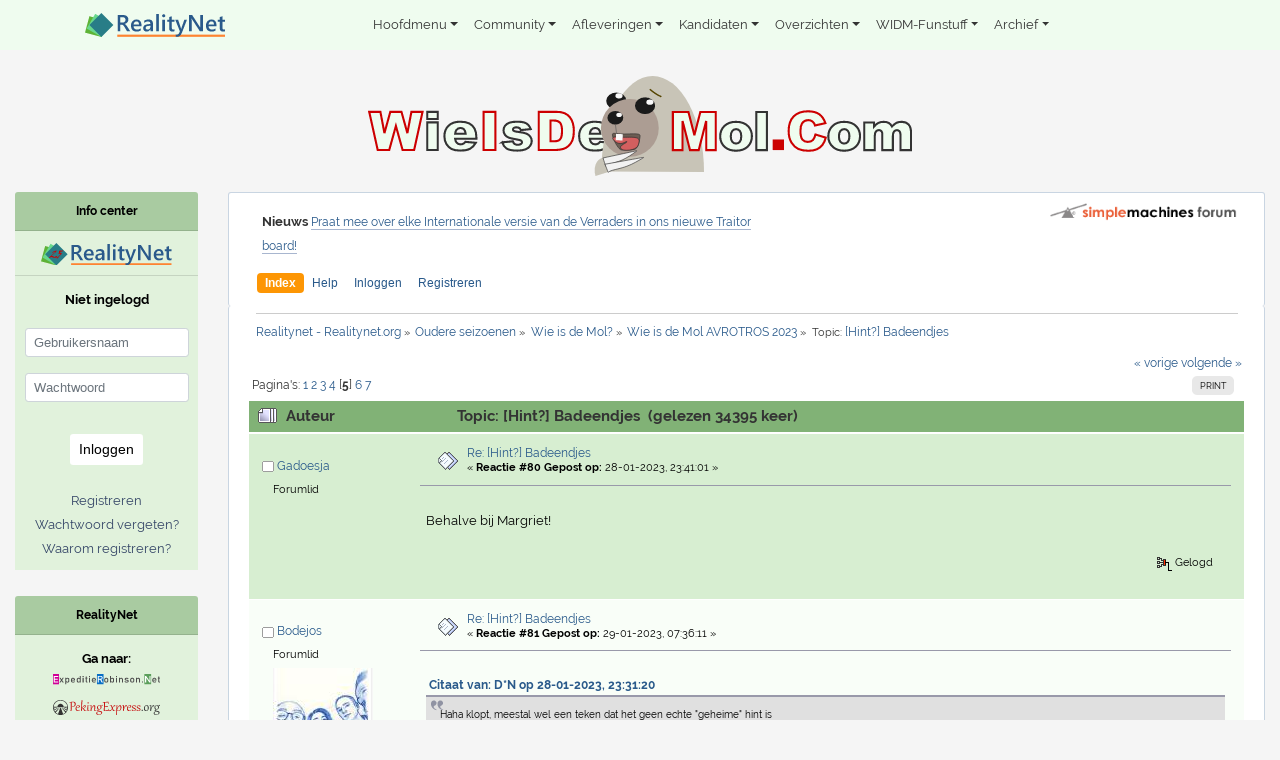

--- FILE ---
content_type: text/html; charset=ISO-8859-1
request_url: https://www.wieisdemol.com/forum/2023/?topic=72754.80
body_size: 14361
content:
<!doctype html>
<html lang="nl">
<head>
	<meta charset="ISO-8859-1">
	<meta name="viewport" content="width=device-width, initial-scale=1, shrink-to-fit=no">
	<link rel="stylesheet" href="https://www.wieisdemol.com/rn/css/vendor/bootstrap_4.1.1.min.css">
	<link href="https://www.wieisdemol.com/rn/css/vendor/fonts_google_raleway_400_700.css" rel="stylesheet">
	<link rel="stylesheet" type="text/css" href="https://www.realitynet.org/smf/Themes/default/css/index.css?fin21">
	<script type="text/javascript" src="https://www.realitynet.org/smf/Themes/default/scripts/sha1.js"></script>
	<script type="text/javascript" src="https://www.realitynet.org/smf/Themes/default/scripts/script.js?fin21"></script>
	<script type="text/javascript" src="https://www.realitynet.org/smf/Themes/default/scripts/theme.js?fin21"></script>
	<script type="text/javascript">
		var smf_theme_url = "https://www.realitynet.org/smf/Themes/default";
		var smf_default_theme_url = "https://www.realitynet.org/smf/Themes/default";
		var smf_images_url = "https://www.realitynet.org/smf/Themes/default/images";
		var smf_scripturl = "https://www.wieisdemol.com/forum/2023/?PHPSESSID=39b1a99289192ec8085acccb4851dd61&amp;";
		var smf_iso_case_folding = false;
		var smf_charset = "ISO-8859-1";
		var ajax_notification_text = "Laden...";
		var ajax_notification_cancel_text = "Annuleren";
		 var um=new Object;um.menuClasses=[],um.itemClasses=[],um.menuCode=[]; um.baseSRC = "https://www.realitynet.org/cms/images/"; um.orientation = [ "horizontal", "left", "top", "absolute", "0", "0", "1000", ]; um.list = [ "flexible", "yes", "yes", ]; um.behaviors = [ "0", "100", "yes", "default", ]; um.hstrip = [ "none", "yes", ]; um.navbar = [ "0", "0", "7.5em", ]; um.items = [ "0", "0", "collapse", "#ead4a4 #edbb85 #edbb85 #ead4a4", "solid", "#ead4a4 #ead4a4 #fae4b4 #fae4b4", "solid", "#ead4a4 #edbb85 #edbb85 #ead4a4", "solid dashed solid solid", "5", "2", "#EFFCEF", "#D7EED1", "#EFFCEF", "small", "arial", "bold", "none", "left", "#000000", "#CC0000", "#000000", "normal", "normal", "normal", "", "", "", "none", "none", "20", "&gt;", ]; um.menus = [ "0", "0", "0", "#bdb #080 #080 #bdb", "solid", "12em", "1", "#EFFCEF", "", "black", "1px", "", ]; um.menuItems = [ "1", "0", "separate", "#ffffff", "solid", "#0302b1", "solid", "#f8fbd0", "solid", "5", "2", "transparent", "#CC0000", "transparent", "small", "arial", "normal", "none", "left", "#000000", "#FFFFF0", "#000000", "normal", "normal", "normal", "", "", "", "arrow_right.gif", "arrow_right_roll.gif", "11", "&gt;", ]; var smf_theme_url = 'https://www.realitynet.org/smf/Themes/default'; var smf_images_url = 'https://www.realitynet.org/smf/Themes/default/images'; var smf_scripturl = 'https://www.wieisdemol.com/forum/2023/'; var smf_session_id = '51a303393aee1591ff8f5ada7fa9eea5';
	</script>
	<meta http-equiv="Content-Type" content="text/html; charset=ISO-8859-1" />
	<meta name="description" content="[Hint?] Badeendjes" />
	<title>[Hint?] Badeendjes</title>
	<link rel="shortcut icon" type="application/ico" href="https://www.wieisdemol.com/rn/image/theme/widm/favicon.ico" />
	<link rel="apple-touch-icon" href="https://www.wieisdemol.com/rn/image/theme/widm/apple-touch-icon.png" />
	<meta name="google-site-verification" content="7hlq-0_NYEJyHQJDFgHo3sZnZqM3_gc_906SVSYfNPo" />
	<link rel="canonical" href="https://www.wieisdemol.com/forum/2023/?topic=72754.80" />
	<link rel="help" href="https://www.wieisdemol.com/forum/2023/?PHPSESSID=39b1a99289192ec8085acccb4851dd61&amp;action=help" />
	<link rel="search" href="https://www.wieisdemol.com/forum/2023/?PHPSESSID=39b1a99289192ec8085acccb4851dd61&amp;action=search" />
	<link rel="contents" href="https://www.wieisdemol.com/forum/2023/?PHPSESSID=39b1a99289192ec8085acccb4851dd61&amp;" />
	<link rel="alternate" type="application/rss+xml" title="Realitynet - Realitynet.org - RSS" href="https://www.wieisdemol.com/forum/2023/?PHPSESSID=39b1a99289192ec8085acccb4851dd61&amp;type=rss;action=.xml" />
	<link rel="index" href="https://www.wieisdemol.com/forum/2023/?PHPSESSID=39b1a99289192ec8085acccb4851dd61&amp;board=271.0" />
	<link rel="stylesheet" type="text/css" href="https://www.wieisdemol.com/rn/css/site.css?v3">
	<link rel="stylesheet" type="text/css" href="https://www.wieisdemol.com/rn/css/theme/widm/site.override.css">
</head>
<body>
<nav id="main-menu" class="navbar navbar-expand-lg navbar-light bg-light bg-light-custom">
	<div class="container">
		<a class="navbar-brand mr-auto" href="https://www.realitynet.org"><img src="https://www.wieisdemol.com/rn/image/shared/logo_web_2018.svg" alt="" style="height: 1.5rem"></a>
		<button class="navbar-toggler ml-1" type="button" data-toggle="collapse" data-target="#navbarSupportedContent" aria-controls="navbarSupportedContent" aria-expanded="false" aria-label="Toggle navigation">
			<span class="navbar-toggler-icon"></span>
		</button>

		<div class="collapse navbar-collapse" id="navbarSupportedContent">
			<ul class="navbar-nav mr-auto">
					<li class="nav-item dropdown">
						<a class="nav-link dropdown-toggle" href="" id="navbarDropdown" role="button"
						   data-toggle="dropdown" aria-haspopup="true" aria-expanded="false">Hoofdmenu</a>
						<ul class="dropdown-menu" aria-labelledby="navbarDropdown">
							<li><a class="dropdown-item" href="https://www.wieisdemol.com/home/">Home</a></li>
							<li class="dropdown-submenu"><a class="dropdown-item dropdown-toggle" href="">Over Realitynet</a>
								<ul class="dropdown-menu">
									<li><a class="dropdown-item" href="https://www.wieisdemol.com/sitehistoryRN/">Totstandkoming site</a></li>
									<li><a class="dropdown-item" href="https://www.wieisdemol.com/colofon1/">Wie doet wat bij Realitynet.org</a></li>
									<li><a class="dropdown-item" href="https://www.wieisdemol.com/interactief_actieflidworden/">Word Actief Lid</a></li>
								</ul>
							</li>
							<li><a class="dropdown-item" href="https://www.wieisdemol.com/widm-links/">Gerelateerde sites WIDM</a></li>
							<li><a class="dropdown-item" href="https://www.wieisdemol.com/privacybeleid/">Privacybeleid</a></li>
							<li><a class="dropdown-item" href="https://be.wieisdemol.com"><span style="color: #cc0000">&lt;&lt;</span> De Mol België <span style="color: #cc0000">&gt;&gt;</span></a></li>
						</ul>
					</li>
					<li class="nav-item dropdown">
						<a class="nav-link dropdown-toggle" href="" id="navbarDropdown" role="button"
						   data-toggle="dropdown" aria-haspopup="true" aria-expanded="false">Community</a>
						<ul class="dropdown-menu" aria-labelledby="navbarDropdown">
							<li><a class="dropdown-item" href="https://www.realitynet.org/forum/">Forum</a></li>
							<li><a class="dropdown-item" href="https://www.wieisdemol.com/widm25-fandag/"><span style="color:#cc0000">M</span>ol<span style="color:#cc0000">F</span>an<span style="color:#cc0000">D</span>ag 2024</a></li>
							<li><a class="dropdown-item" href="https://www.wieisdemol.com/chatRN/">Chat/Discord</a></li>
							<li><a class="dropdown-item" href="https://www.wieisdemol.com/widm23-chat-rik/">Chat met Rik</a></li>
							<li><a class="dropdown-item" href="https://www.wieisdemol.com/widm27-pool/">WIDM Pool</a></li>
							<li><a class="dropdown-item" href="https://www.wieisdemol.com/widm27-stemwijzer/">WIDM Stemwijzer</a></li>
							<li><a class="dropdown-item" href="https://www.wieisdemol.com/widm23-funstuff-podcast/">Podcast: Totale Tunnelpaniek!</a></li>
							<li><a class="dropdown-item" href="https://www.wieisdemol.com/nieuwsbrief/">Nieuwsbrief</a></li>
						</ul>
					</li>
					<li class="nav-item dropdown">
						<a class="nav-link dropdown-toggle" href="" id="navbarDropdown" role="button"
						   data-toggle="dropdown" aria-haspopup="true" aria-expanded="false">Afleveringen</a>
						<ul class="dropdown-menu" aria-labelledby="navbarDropdown">
							<li><a class="dropdown-item" href="https://www.wieisdemol.com/widm27-menu-afl1/">Aflevering 1</a></li>
							<li><a class="dropdown-item" href="https://www.wieisdemol.com/widm27-menu-afl2/">Aflevering 2</a></li>
							<li><a class="dropdown-item" href="https://www.wieisdemol.com/widm27-menu-afl3/">Aflevering 3</a></li>
							<li><a class="dropdown-item" href="https://www.wieisdemol.com/widm27-menu-afl4/">Aflevering 4</a></li>
							<li><a class="dropdown-item" href="https://www.wieisdemol.com/widm27-menu-afl5/">Aflevering 5</a></li>
							<li><a class="dropdown-item" href="https://www.wieisdemol.com/widm27-menu-afl6/">Aflevering 6</a></li>
							<li><a class="dropdown-item" href="https://www.wieisdemol.com/widm27-menu-afl7/">Aflevering 7</a></li>
						</ul>
					</li>
					<li class="nav-item dropdown">
						<a class="nav-link dropdown-toggle" href="https://www.wieisdemol.com/widm23-profiel-arno/" id="navbarDropdown" role="button"
						   data-toggle="dropdown" aria-haspopup="true" aria-expanded="false">Kandidaten</a>
						<ul class="dropdown-menu" aria-labelledby="navbarDropdown">
							<li><a class="dropdown-item" href="https://www.wieisdemol.com/widm27-profiel-Anne-Marie/">Anne-Marie Jung</a></li>
							<li><a class="dropdown-item" href="https://www.wieisdemol.com/widm27-profiel-Dennis/">Dennis Weening</a></li>
							<li><a class="dropdown-item" href="https://www.wieisdemol.com/widm27-profiel-Imanuelle/">Imanuelle Grives</a></li>
							<li><a class="dropdown-item" href="https://www.wieisdemol.com/widm27-profiel-Jurre/">Jurre Geluk</a></li>
							<li><a class="dropdown-item" href="https://www.wieisdemol.com/widm27-profiel-Kim/">Kim Pieters</a></li>
							<li><a class="dropdown-item" href="https://www.wieisdemol.com/widm27-profiel-Loes/">Loes Haverkort</a></li>
							<li><a class="dropdown-item" href="https://www.wieisdemol.com/widm27-profiel-Merel/">Merel Westrik</a></li>
							<li><a class="dropdown-item" href="https://www.wieisdemol.com/widm27-profiel-Nathan/">Nathan Rutjes</a></li>
							<li><a class="dropdown-item" href="https://www.wieisdemol.com/widm27-profiel-Richard/">Richard Groenendijk</a></li>
							<li><a class="dropdown-item" href="https://www.wieisdemol.com/widm27-profiel-Sahil/">Sahil Amar Aïssa</a></li>
						</ul>
					</li>
					<li class="nav-item dropdown">
						<a class="nav-link dropdown-toggle" href="" id="navbarDropdown" role="button"
						   data-toggle="dropdown" aria-haspopup="true" aria-expanded="false">Overzichten</a>
						<ul class="dropdown-menu" aria-labelledby="navbarDropdown">
							<li><a class="dropdown-item" href="https://www.wieisdemol.com/widm27-wieverdenktwie/">Wie verdenkt wie?</a></li>
							<li><a class="dropdown-item" href="https://www.wieisdemol.com/widm27-followthemoney/">Follow The Money</a></li>
							<li><a class="dropdown-item" href="https://www.wieisdemol.com/widm27-overzicht-opdrachten/">Overzicht Opdrachten</a></li>
							<li><a class="dropdown-item" href="https://www.wieisdemol.com/widm27-wiezatwaar/">Wie zat waar?</a></li>
						</ul>
					</li>
					<li class="nav-item dropdown">
						<a class="nav-link dropdown-toggle" href="" id="navbarDropdown" role="button"
						   data-toggle="dropdown" aria-haspopup="true" aria-expanded="false">WIDM-Funstuff</a>
						<ul class="dropdown-menu" aria-labelledby="navbarDropdown">
							<li><a class="dropdown-item" href="https://www.wieisdemol.com/widm27-funstuff-columns/">Columns</a></li>
							<li><a class="dropdown-item" href="https://www.wieisdemol.com/widm27-funstuff-overzicht/">Funstuff overzicht</a></li>
							<li><a class="dropdown-item" href="https://www.wieisdemol.com/widm27-funstuff-onderschriften/">Onderschriftenspel</a></li>
							<li><a class="dropdown-item" href="https://www.wieisdemol.com/widm27-funstuff-vriendlief/">Tekeningen Vriendlief</a></li>
							<li><a class="dropdown-item" href="https://www.realitynet.org/forum/spellen/molonline/2023/">Wie is de Mol Online 2023</a></li>
						</ul>
					</li>
					<li class="nav-item dropdown">
						<a class="nav-link dropdown-toggle" href="" id="navbarDropdown" role="button"
						   data-toggle="dropdown" aria-haspopup="true" aria-expanded="false">Archief</a>
						<ul class="dropdown-menu" aria-labelledby="navbarDropdown">
							<li><a class="dropdown-item" href="https://www.wieisdemol.com/widm-archief-molacties/">Archief WIDM Molacties</a></li>
							<li><a class="dropdown-item" href="https://www.wieisdemol.com/widm-archief-hints/">Archief WIDM Hints</a></li>
							<li><a class="dropdown-item" href="https://www.wieisdemol.com/widm-locaties-alle-seizoenen/">Archief WIDM Locaties</a></li>
							<li class="dropdown-submenu"><a class="dropdown-item dropdown-toggle" href="">Archief WIDM 1999-2014</a>
								<ul class="dropdown-menu">
									<li><a class="dropdown-item" href="https://www.wieisdemol.com/widm1-archief/">Archief WIDM 1999</a></li>
									<li><a class="dropdown-item" href="https://www.wieisdemol.com/widm2-archief/">Archief WIDM 2001</a></li>
									<li><a class="dropdown-item" href="https://www.wieisdemol.com/widm3-archief/">Archief WIDM 2002</a></li>
									<li><a class="dropdown-item" href="https://www.wieisdemol.com/widm4-archief/">Archief WIDM 2003</a></li>
									<li><a class="dropdown-item" href="https://www.wieisdemol.com/widm5-archief/">Archief WIDM 2005</a></li>
									<li><a class="dropdown-item" href="https://www.wieisdemol.com/widm6-archief/">Archief WIDM 2006</a></li>
									<li><a class="dropdown-item" href="https://www.wieisdemol.com/widm7-archief/">Archief WIDM 2007</a></li>
									<li><a class="dropdown-item" href="https://www.wieisdemol.com/widm8-archief/">Archief WIDM 2008</a></li>
									<li><a class="dropdown-item" href="https://www.wieisdemol.com/widmj-archief2008/">Archief WIDM Jr. 2008</a></li>
									<li><a class="dropdown-item" href="https://www.wieisdemol.com/widm9-archief/">Archief WIDM 2009</a></li>
									<li><a class="dropdown-item" href="https://www.wieisdemol.com/widm10-archief/">Archief WIDM 2010</a></li>
									<li><a class="dropdown-item" href="https://www.wieisdemol.com/widm11-archief/">Archief WIDM 2011</a></li>
									<li><a class="dropdown-item" href="https://www.wieisdemol.com/widm12-archief/">Archief WIDM 2012</a></li>
									<li><a class="dropdown-item" href="https://www.wieisdemol.com/widm13-archief/">Archief WIDM 2013</a></li>
									<li><a class="dropdown-item" href="https://www.wieisdemol.com/widm14-archief/">Archief WIDM 2014</a></li>
									<li><a class="dropdown-item" href="https://www.wieisdemol.com/widmj-archief2014/">Archief WIDM Jr. 2014</a></li>
								</ul>
							</li>
							<li class="dropdown-submenu"><a class="dropdown-item dropdown-toggle" href="">Archief WIDM 2015-2025</a>
								<ul class="dropdown-menu">
									<li><a class="dropdown-item" href="https://www.wieisdemol.com/widm15-archief/">Archief WIDM 2015</a></li>
									<li><a class="dropdown-item" href="https://www.wieisdemol.com/widm16-archief/">Archief WIDM 2016</a></li>
									<li><a class="dropdown-item" href="https://www.wieisdemol.com/widm17-archief/">Archief WIDM 2017</a></li>
									<li><a class="dropdown-item" href="https://www.wieisdemol.com/widm18-archief/">Archief WIDM 2018</a></li>
									<li><a class="dropdown-item" href="https://www.wieisdemol.com/widm19-archief/">Archief WIDM 2019</a></li>
									<li><a class="dropdown-item" href="https://www.wieisdemol.com/widm20-archief/">Archief WIDM 2020</a></li>
									<li><a class="dropdown-item" href="https://www.wieisdemol.com/widm21-archief/">Archief WIDM 2020 Renaissance</a></li>
									<li><a class="dropdown-item" href="https://www.wieisdemol.com/widm22-archief/">Archief WIDM 2021</a></li>
									<li><a class="dropdown-item" href="https://www.wieisdemol.com/widm23-archief/">Archief WIDM 2022</a></li>
									<li><a class="dropdown-item" href="https://www.wieisdemol.com/widm24-archief/">Archief WIDM 2023</a></li>
									<li><a class="dropdown-item" href="https://www.wieisdemol.com/widm25-archief/">Archief WIDM 2024</a></li>
									<li><a class="dropdown-item" href="https://www.wieisdemol.com/widmse1-archief/">Archief WIDM 2024 Streamingeditie</a></li>
									<li><a class="dropdown-item" href="https://www.wieisdemol.com/widm26-archief/">Archief WIDM 2025</a></li>
								</ul>
							</li>
						</ul>
					</li>
				</ul>
			</div>
	</div>
</nav>

<main>
	<div class="container-fluid forum">
		<div class="row">
			<div class="col-12 text-center">
		 		<img src="https://www.wieisdemol.com/rn/image/theme/widm/logo_web_2018.svg?fin21" alt="" class="logo-main" />
			</div>
		</div>
		<!-- MAIN CONTENT -->
		<div class="row">
			<div class="col-lg-10 col-xl-10 order-lg-2 main">
				<div id="header">
					<div class="frame">
						<div id="top_section">
							<p class="news d-none d-md-block"><strong>Nieuws</strong> <a href="https://www.realityworld.org/forum/thetraitors/" class="bbc_link">Praat mee over elke Internationale versie van de Verraders in ons nieuwe Traitor board!</a></p>
							<a href="https://www.realitynet.org/forum/" title="Realitynet - Realitynet.org"><img id="smflogo" src="https://www.realitynet.org/smf/Themes/default/images/smflogo.png" alt="Simple Machines Forum" title="Simple Machines Forum" /></a>
						</div>
						<div id="upper_section" class="middletext">
	<nav class="navbar navbar-expand-sm section-menu">
		<div class="container">
			<button class="navbar-toggler" type="button" data-toggle="collapse" data-target="#main_menu" aria-controls="mainmenu" aria-expanded="false" aria-label="Toggle navigation">
				<span class="navbar-toggler-icon">&#9776;</span>
			</button>
			<div class="navbar-toggler" style="float: right; font-size: .75rem;">
				<a href="https://www.wieisdemol.com/forum/2023/?PHPSESSID=39b1a99289192ec8085acccb4851dd61&amp;action=login">Inloggen</a>
			</div>
			<div class="collapse navbar-collapse" id="main_menu">
				<ul class="navbar-nav mr-auto">
					<li class="nav-item">
						<a class="nav-link active " href="https://www.realitynet.org/forum/">Index</a>
					</li>
					<li class="nav-item">
						<a class="nav-link" href="https://www.wieisdemol.com/forum/2023/?PHPSESSID=39b1a99289192ec8085acccb4851dd61&amp;action=help">Help</a>
					</li>
					<li class="nav-item">
						<a class="nav-link" href="https://www.wieisdemol.com/forum/2023/?PHPSESSID=39b1a99289192ec8085acccb4851dd61&amp;action=login">Inloggen</a>
					</li>
					<li class="nav-item">
						<a class="nav-link" href="https://www.wieisdemol.com/forum/2023/?PHPSESSID=39b1a99289192ec8085acccb4851dd61&amp;action=register">Registreren</a>
					</li>
				</ul>
			</div>
		</div>
	</nav>
							<br class="clear" />

						</div>
					</div>
				</div>
				<div id="content_section">
					<div class="frame">
						<div id="main_content_section">
	<div class="navigate_section">
		<ul>
			<li>
				<a href="https://www.realitynet.org/forum/"><span>Realitynet - Realitynet.org</span></a> &#187;
			</li>
			<li>
				<a href="https://www.realitynet.org/forum/#c12"><span>Oudere seizoenen</span></a> &#187;
			</li>
			<li>
				<a href="https://www.wieisdemol.com/forum/archief/"><span>Wie is de Mol?</span></a> &#187;
			</li>
			<li>
				<a href="https://www.wieisdemol.com/forum/2023/?PHPSESSID=39b1a99289192ec8085acccb4851dd61&amp;"><span>Wie is de Mol AVROTROS 2023</span></a> &#187;
			</li>
			<li class="last">Topic: 
				<a href="https://www.wieisdemol.com/forum/2023/?PHPSESSID=39b1a99289192ec8085acccb4851dd61&amp;topic=72754.0"><span>[Hint?] Badeendjes</span></a>
			</li>
		</ul>
	</div>
			<a id="top"></a>
			<a id="msg2498266"></a>
			<div class="pagesection">
				<div class="nextlinks"><a href="https://www.wieisdemol.com/forum/2023/?PHPSESSID=39b1a99289192ec8085acccb4851dd61&amp;topic=72754.0;prev_next=prev#new">&laquo; vorige</a> <a href="https://www.wieisdemol.com/forum/2023/?PHPSESSID=39b1a99289192ec8085acccb4851dd61&amp;topic=72754.0;prev_next=next#new">volgende &raquo;</a></div>
		<div class="buttonlist floatright">
			<ul>
				<li><a class="button_strip_print" href="https://www.wieisdemol.com/forum/2023/?PHPSESSID=39b1a99289192ec8085acccb4851dd61&amp;action=printpage;topic=72754.0" rel="new_win nofollow"><span class="last">Print</span></a></li>
			</ul>
		</div>
				<div class="pagelinks floatleft">Pagina's: <a class="navPages" href="https://www.wieisdemol.com/forum/2023/?PHPSESSID=39b1a99289192ec8085acccb4851dd61&amp;topic=72754.0">1</a> <a class="navPages" href="https://www.wieisdemol.com/forum/2023/?PHPSESSID=39b1a99289192ec8085acccb4851dd61&amp;topic=72754.20">2</a> <a class="navPages" href="https://www.wieisdemol.com/forum/2023/?PHPSESSID=39b1a99289192ec8085acccb4851dd61&amp;topic=72754.40">3</a> <a class="navPages" href="https://www.wieisdemol.com/forum/2023/?PHPSESSID=39b1a99289192ec8085acccb4851dd61&amp;topic=72754.60">4</a> [<strong>5</strong>] <a class="navPages" href="https://www.wieisdemol.com/forum/2023/?PHPSESSID=39b1a99289192ec8085acccb4851dd61&amp;topic=72754.100">6</a> <a class="navPages" href="https://www.wieisdemol.com/forum/2023/?PHPSESSID=39b1a99289192ec8085acccb4851dd61&amp;topic=72754.120">7</a> </div>
			</div>
			<div id="forumposts">
				<div class="cat_bar">
					<h3 class="catbg">
						<img src="https://www.realitynet.org/smf/Themes/default/images/topic/veryhot_post.gif" align="bottom" alt="" />
						<span id="author">Auteur</span>
						Topic: [Hint?] Badeendjes &nbsp;(gelezen 34395 keer)
					</h3>
				</div>
				<form action="https://www.wieisdemol.com/forum/2023/?PHPSESSID=39b1a99289192ec8085acccb4851dd61&amp;action=quickmod2;topic=72754.80" method="post" accept-charset="ISO-8859-1" name="quickModForm" id="quickModForm" style="margin: 0;" onsubmit="return oQuickModify.bInEditMode ? oQuickModify.modifySave('51a303393aee1591ff8f5ada7fa9eea5', 'de6a87ae7739') : false">
				<div class="windowbg">
					<span class="topslice"><span></span></span>
					<div class="row">
						<div class="col-xs-12 col-sm-3 col-md-2">
							<div style="padding: 1em;">
								<h4>
									<img src="https://www.realitynet.org/smf/Themes/default/images/useroff.gif" alt="Offline" />
									<a href="https://www.wieisdemol.com/forum/2023/?PHPSESSID=39b1a99289192ec8085acccb4851dd61&amp;action=profile;u=27093" title="Bekijk profiel van Gadoesja">Gadoesja</a>
								</h4>
								<ul class="reset smalltext d-none d-sm-table-cell display-elements" id="msg_2498266_extra_info">
									<li class="postgroup">Forumlid</li>
									<li class="stars"></li>
								</ul>
							</div>
						</div>

						<div class="col-xs-12 col-sm-9 col-md-10">
							<div class="flow_hidden">
								<div class="col-xs-12 col-lg-6">
									<div class="messageicon">
										<img src="https://www.realitynet.org/smf/Themes/default/images/post/xx.gif" alt="" />
									</div>
									<h5 id="subject_2498266">
										<a href="https://www.wieisdemol.com/forum/2023/?PHPSESSID=39b1a99289192ec8085acccb4851dd61&amp;topic=72754.msg2498266#msg2498266" rel="nofollow">Re: [Hint?] Badeendjes</a>
									</h5>
									<div class="smalltext">&#171; <strong>Reactie #80 Gepost op:</strong> 28-01-2023, 23:41:01 &#187;</div>
									<div id="msg_2498266_quick_mod"></div>
								</div>
							</div>
							<div>
								<div class="post">
									<div class="inner" id="msg_2498266">Behalve bij Margriet!</div>
								</div>
							</div>
							<div class="moderatorbar col-lg-12">
								<div class="smalltext modified" id="modified_2498266">
								</div>
								<div class="smalltext reportlinks">
									<img src="https://www.realitynet.org/smf/Themes/default/images/ip.gif" alt="" />
									Gelogd
								</div>
							</div>
						</div>
					</div>
					<span class="botslice"><span></span></span>
				</div>
				<hr class="post_separator" />
				<a id="msg2498351"></a>
				<div class="windowbg2">
					<span class="topslice"><span></span></span>
					<div class="row">
						<div class="col-xs-12 col-sm-3 col-md-2">
							<div style="padding: 1em;">
								<div class="d-block d-sm-none">
									<a href="https://www.wieisdemol.com/forum/2023/?PHPSESSID=39b1a99289192ec8085acccb4851dd61&amp;action=profile;u=1969">
										<img class="avatar" src="https://www.realitynet.org/CustomAvatars/avatar_1969_1763292533.jpeg" alt="" />
									</a>
								</div>
								<h4>
									<img src="https://www.realitynet.org/smf/Themes/default/images/useroff.gif" alt="Offline" />
									<a href="https://www.wieisdemol.com/forum/2023/?PHPSESSID=39b1a99289192ec8085acccb4851dd61&amp;action=profile;u=1969" title="Bekijk profiel van Bodejos">Bodejos</a>
								</h4>
								<ul class="reset smalltext d-none d-sm-table-cell display-elements" id="msg_2498351_extra_info">
									<li class="postgroup">Forumlid</li>
									<li class="stars"></li>
									<li class="avatar">
										<a href="https://www.wieisdemol.com/forum/2023/?PHPSESSID=39b1a99289192ec8085acccb4851dd61&amp;action=profile;u=1969">
											<img class="avatar" src="https://www.realitynet.org/CustomAvatars/avatar_1969_1763292533.jpeg" alt="" />
										</a>
									</li>
									<li class="gender">Geslacht: <img class="gender" src="https://www.realitynet.org/smf/Themes/default/images/Male.gif" alt="Man" /></li>
									<li class="blurb">Geen woorden voor.</li>
								</ul>
							</div>
						</div>

						<div class="col-xs-12 col-sm-9 col-md-10">
							<div class="flow_hidden">
								<div class="col-xs-12 col-lg-6">
									<div class="messageicon">
										<img src="https://www.realitynet.org/smf/Themes/default/images/post/xx.gif" alt="" />
									</div>
									<h5 id="subject_2498351">
										<a href="https://www.wieisdemol.com/forum/2023/?PHPSESSID=39b1a99289192ec8085acccb4851dd61&amp;topic=72754.msg2498351#msg2498351" rel="nofollow">Re: [Hint?] Badeendjes</a>
									</h5>
									<div class="smalltext">&#171; <strong>Reactie #81 Gepost op:</strong> 29-01-2023, 07:36:11 &#187;</div>
									<div id="msg_2498351_quick_mod"></div>
								</div>
							</div>
							<div>
								<div class="post">
									<div class="inner" id="msg_2498351"><div class="quoteheader"><div class="topslice_quote"><a href="https://www.wieisdemol.com/forum/2023/?PHPSESSID=39b1a99289192ec8085acccb4851dd61&amp;topic=72754.msg2498253#msg2498253">Citaat van: D*N op 28-01-2023, 23:31:20</a></div></div><blockquote class="bbc_standard_quote"> Haha klopt, meestal wel een teken dat het geen echte &quot;geheime&quot; hint is<br /></blockquote><div class="quotefooter"><div class="botslice_quote"></div></div><br />Dat is meestal ook zo, maar in dit geval is de aandacht voor de badeend in november al &quot;in gang&quot; gezet. En dat is denk ik niet voor niets.<br /><br />Nu&nbsp; krijgen de gekleurde stippen op de kisten ook weer een dubbele betekenis. Niet alleen de kleuren in de Olympische vlag, maar ook de kleuren van het Zuidafrikaanse exemplaar.<br /><br />Dat wás overigens al benoemd. </div>
								</div>
							</div>
							<div class="moderatorbar col-lg-12">
								<div class="smalltext modified" id="modified_2498351">
								</div>
								<div class="smalltext reportlinks">
									<img src="https://www.realitynet.org/smf/Themes/default/images/ip.gif" alt="" />
									Gelogd
								</div>
							</div>
						</div>
					</div>
					<span class="botslice"><span></span></span>
				</div>
				<hr class="post_separator" />
				<a id="msg2498395"></a>
				<div class="windowbg">
					<span class="topslice"><span></span></span>
					<div class="row">
						<div class="col-xs-12 col-sm-3 col-md-2">
							<div style="padding: 1em;">
								<h4>
									<img src="https://www.realitynet.org/smf/Themes/default/images/useroff.gif" alt="Offline" />
									<a href="https://www.wieisdemol.com/forum/2023/?PHPSESSID=39b1a99289192ec8085acccb4851dd61&amp;action=profile;u=32875" title="Bekijk profiel van DanielleHaarman">DanielleHaarman</a>
								</h4>
								<ul class="reset smalltext d-none d-sm-table-cell display-elements" id="msg_2498395_extra_info">
									<li class="postgroup">Forumlid</li>
									<li class="stars"></li>
								</ul>
							</div>
						</div>

						<div class="col-xs-12 col-sm-9 col-md-10">
							<div class="flow_hidden">
								<div class="col-xs-12 col-lg-6">
									<div class="messageicon">
										<img src="https://www.realitynet.org/smf/Themes/default/images/post/xx.gif" alt="" />
									</div>
									<h5 id="subject_2498395">
										<a href="https://www.wieisdemol.com/forum/2023/?PHPSESSID=39b1a99289192ec8085acccb4851dd61&amp;topic=72754.msg2498395#msg2498395" rel="nofollow">Re: [Hint?] Badeendjes</a>
									</h5>
									<div class="smalltext">&#171; <strong>Reactie #82 Gepost op:</strong> 29-01-2023, 10:45:42 &#187;</div>
									<div id="msg_2498395_quick_mod"></div>
								</div>
							</div>
							<div>
								<div class="post">
									<div class="inner" id="msg_2498395"><div class="quoteheader"><div class="topslice_quote"><a href="https://www.wieisdemol.com/forum/2023/?PHPSESSID=39b1a99289192ec8085acccb4851dd61&amp;topic=72754.msg2498351#msg2498351">Citaat van: Bodejos op 29-01-2023, 07:36:11</a></div></div><blockquote class="bbc_standard_quote">Dat is meestal ook zo, maar in dit geval is de aandacht voor de badeend in november al &quot;in gang&quot; gezet. En dat is denk ik niet voor niets.<br /><br />Nu&nbsp; krijgen de gekleurde stippen op de kisten ook weer een dubbele betekenis. Niet alleen de kleuren in de Olympische vlag, maar ook de kleuren van het Zuidafrikaanse exemplaar.<br /><br />Dat wás overigens al benoemd.<br /></blockquote><div class="quotefooter"><div class="botslice_quote"></div></div><br />Het feit dat ze nu al de &#39;verklaring&#39; uitzenden en dus Ranomi linken aan de badeend, maakt dat ik verwacht dat Ranomi er volgende week uitvliegt. Of desnoods een week later. Iedereen thuis en mogelijk ook in de groep in verwarring achterlatend. <br />Ik vind de rubber ducky verklaring vele malen sterker. Ze hebben codes gekraakt en daarmee kisten open gebroken. Ze doen hun best Daniël als kandidaat te laten zien, met succes, want hij wordt nog niet massaal verdacht. Er zitten echt tal van hints naar hacken in het molboekje, de leader en de opdrachten. De uitleg rubber ducky is eenvoudig maar niet algemeen bekend, dus wordt dit niet massaal bedacht. Dat is toch veel meer de widm die we kennen? </div>
								</div>
							</div>
							<div class="moderatorbar col-lg-12">
								<div class="smalltext modified" id="modified_2498395">
								</div>
								<div class="smalltext reportlinks">
									<img src="https://www.realitynet.org/smf/Themes/default/images/ip.gif" alt="" />
									Gelogd
								</div>
							</div>
						</div>
					</div>
					<span class="botslice"><span></span></span>
				</div>
				<hr class="post_separator" />
				<a id="msg2498423"></a>
				<div class="windowbg2">
					<span class="topslice"><span></span></span>
					<div class="row">
						<div class="col-xs-12 col-sm-3 col-md-2">
							<div style="padding: 1em;">
								<div class="d-block d-sm-none">
									<a href="https://www.wieisdemol.com/forum/2023/?PHPSESSID=39b1a99289192ec8085acccb4851dd61&amp;action=profile;u=1969">
										<img class="avatar" src="https://www.realitynet.org/CustomAvatars/avatar_1969_1763292533.jpeg" alt="" />
									</a>
								</div>
								<h4>
									<img src="https://www.realitynet.org/smf/Themes/default/images/useroff.gif" alt="Offline" />
									<a href="https://www.wieisdemol.com/forum/2023/?PHPSESSID=39b1a99289192ec8085acccb4851dd61&amp;action=profile;u=1969" title="Bekijk profiel van Bodejos">Bodejos</a>
								</h4>
								<ul class="reset smalltext d-none d-sm-table-cell display-elements" id="msg_2498423_extra_info">
									<li class="postgroup">Forumlid</li>
									<li class="stars"></li>
									<li class="avatar">
										<a href="https://www.wieisdemol.com/forum/2023/?PHPSESSID=39b1a99289192ec8085acccb4851dd61&amp;action=profile;u=1969">
											<img class="avatar" src="https://www.realitynet.org/CustomAvatars/avatar_1969_1763292533.jpeg" alt="" />
										</a>
									</li>
									<li class="gender">Geslacht: <img class="gender" src="https://www.realitynet.org/smf/Themes/default/images/Male.gif" alt="Man" /></li>
									<li class="blurb">Geen woorden voor.</li>
								</ul>
							</div>
						</div>

						<div class="col-xs-12 col-sm-9 col-md-10">
							<div class="flow_hidden">
								<div class="col-xs-12 col-lg-6">
									<div class="messageicon">
										<img src="https://www.realitynet.org/smf/Themes/default/images/post/xx.gif" alt="" />
									</div>
									<h5 id="subject_2498423">
										<a href="https://www.wieisdemol.com/forum/2023/?PHPSESSID=39b1a99289192ec8085acccb4851dd61&amp;topic=72754.msg2498423#msg2498423" rel="nofollow">Re: [Hint?] Badeendjes</a>
									</h5>
									<div class="smalltext">&#171; <strong>Reactie #83 Gepost op:</strong> 29-01-2023, 11:30:10 &#187;</div>
									<div id="msg_2498423_quick_mod"></div>
								</div>
							</div>
							<div>
								<div class="post">
									<div class="inner" id="msg_2498423">&nbsp;Als ik vanuit de opdracht redeneer, dus los van een kandidaat, dan zie ik die opdracht in aflevering 4 zitten.<br /><br />Als de connectie Ranomi-badeend-eerstvolgende afvaller dan gemaakt wordt, wat hadden ze dan met die opdracht gedaan als ze eerder was afgevallen? Dan hadden ze nog steeds die badeend, maar geen Ranomi meer.<br /><br />Nu weet ik wel dat alles al bekend was, toen in november die zoektocht gedaan is. En dan kun je inderdaad zeggen: we hádden Ranomi in aflevering 4 nog, laten we de montage haar werk doen...</div>
								</div>
							</div>
							<div class="moderatorbar col-lg-12">
								<div class="smalltext modified" id="modified_2498423">
								</div>
								<div class="smalltext reportlinks">
									<img src="https://www.realitynet.org/smf/Themes/default/images/ip.gif" alt="" />
									Gelogd
								</div>
							</div>
						</div>
					</div>
					<span class="botslice"><span></span></span>
				</div>
				<hr class="post_separator" />
				<a id="msg2498426"></a>
				<div class="windowbg">
					<span class="topslice"><span></span></span>
					<div class="row">
						<div class="col-xs-12 col-sm-3 col-md-2">
							<div style="padding: 1em;">
								<div class="d-block d-sm-none">
									<a href="https://www.wieisdemol.com/forum/2023/?PHPSESSID=39b1a99289192ec8085acccb4851dd61&amp;action=profile;u=28743">
										<img class="avatar" src="https://www.realitynet.org/CustomAvatars/avatar_28743_1601320162.jpeg" alt="" />
									</a>
								</div>
								<h4>
									<img src="https://www.realitynet.org/smf/Themes/default/images/useroff.gif" alt="Offline" />
									<a href="https://www.wieisdemol.com/forum/2023/?PHPSESSID=39b1a99289192ec8085acccb4851dd61&amp;action=profile;u=28743" title="Bekijk profiel van Geel scherm">Geel scherm</a>
								</h4>
								<ul class="reset smalltext d-none d-sm-table-cell display-elements" id="msg_2498426_extra_info">
									<li class="postgroup">Forumlid</li>
									<li class="stars"></li>
									<li class="avatar">
										<a href="https://www.wieisdemol.com/forum/2023/?PHPSESSID=39b1a99289192ec8085acccb4851dd61&amp;action=profile;u=28743">
											<img class="avatar" src="https://www.realitynet.org/CustomAvatars/avatar_28743_1601320162.jpeg" alt="" />
										</a>
									</li>
									<li class="blurb">Molloot sinds 2008.</li>
								</ul>
							</div>
						</div>

						<div class="col-xs-12 col-sm-9 col-md-10">
							<div class="flow_hidden">
								<div class="col-xs-12 col-lg-6">
									<div class="messageicon">
										<img src="https://www.realitynet.org/smf/Themes/default/images/post/xx.gif" alt="" />
									</div>
									<h5 id="subject_2498426">
										<a href="https://www.wieisdemol.com/forum/2023/?PHPSESSID=39b1a99289192ec8085acccb4851dd61&amp;topic=72754.msg2498426#msg2498426" rel="nofollow">Re: [Hint?] Badeendjes</a>
									</h5>
									<div class="smalltext">&#171; <strong>Reactie #84 Gepost op:</strong> 29-01-2023, 11:37:42 &#187;</div>
									<div id="msg_2498426_quick_mod"></div>
								</div>
							</div>
							<div>
								<div class="post">
									<div class="inner" id="msg_2498426">Ik weet niet of het al was genoemd, maar de eendjes kunnen ook verwijzen naar Duckstad waar Guus GELUK ook woont.</div>
								</div>
							</div>
							<div class="moderatorbar col-lg-12">
								<div class="smalltext modified" id="modified_2498426">
								</div>
								<div class="smalltext reportlinks">
									<img src="https://www.realitynet.org/smf/Themes/default/images/ip.gif" alt="" />
									Gelogd
								</div>
							</div>
						</div>
					</div>
					<span class="botslice"><span></span></span>
				</div>
				<hr class="post_separator" />
				<a id="msg2498437"></a>
				<div class="windowbg2">
					<span class="topslice"><span></span></span>
					<div class="row">
						<div class="col-xs-12 col-sm-3 col-md-2">
							<div style="padding: 1em;">
								<h4>
									<img src="https://www.realitynet.org/smf/Themes/default/images/useroff.gif" alt="Offline" />
									<a href="https://www.wieisdemol.com/forum/2023/?PHPSESSID=39b1a99289192ec8085acccb4851dd61&amp;action=profile;u=32875" title="Bekijk profiel van DanielleHaarman">DanielleHaarman</a>
								</h4>
								<ul class="reset smalltext d-none d-sm-table-cell display-elements" id="msg_2498437_extra_info">
									<li class="postgroup">Forumlid</li>
									<li class="stars"></li>
								</ul>
							</div>
						</div>

						<div class="col-xs-12 col-sm-9 col-md-10">
							<div class="flow_hidden">
								<div class="col-xs-12 col-lg-6">
									<div class="messageicon">
										<img src="https://www.realitynet.org/smf/Themes/default/images/post/xx.gif" alt="" />
									</div>
									<h5 id="subject_2498437">
										<a href="https://www.wieisdemol.com/forum/2023/?PHPSESSID=39b1a99289192ec8085acccb4851dd61&amp;topic=72754.msg2498437#msg2498437" rel="nofollow">Re: [Hint?] Badeendjes</a>
									</h5>
									<div class="smalltext">&#171; <strong>Reactie #85 Gepost op:</strong> 29-01-2023, 11:49:45 &#187;</div>
									<div id="msg_2498437_quick_mod"></div>
								</div>
							</div>
							<div>
								<div class="post">
									<div class="inner" id="msg_2498437"><div class="quoteheader"><div class="topslice_quote"><a href="https://www.wieisdemol.com/forum/2023/?PHPSESSID=39b1a99289192ec8085acccb4851dd61&amp;topic=72754.msg2498423#msg2498423">Citaat van: Bodejos op 29-01-2023, 11:30:10</a></div></div><blockquote class="bbc_standard_quote"> Als ik vanuit de opdracht redeneer, dus los van een kandidaat, dan zie ik die opdracht in aflevering 4 zitten.<br /><br />Als de connectie Ranomi-badeend-eerstvolgende afvaller dan gemaakt wordt, wat hadden ze dan met die opdracht gedaan als ze eerder was afgevallen? Dan hadden ze nog steeds die badeend, maar geen Ranomi meer.<br /><br />Nu weet ik wel dat alles al bekend was, toen in november die zoektocht gedaan is. En dan kun je inderdaad zeggen: we hádden Ranomi in aflevering 4 nog, laten we de montage haar werk doen...<br /></blockquote><div class="quotefooter"><div class="botslice_quote"></div></div><br />In dat geval was het Ranomi dwaalspoor in aflevering 4 niet meer nodig / geen optie meer. De kandidaten kwamen er zelf mee. Dat was natuurlijk niet gebeurd als ze al uit het spel was. Andere associaties (Guus GELUK zoals net genoemd) zijn altijd mogelijk. Ik zou als productie gebruik maken van zo&#39;n dwaalspoor als het zich voordoet en het zeker uitvergroten.<br /><br />Het mooie van WIDM vind ik altijd dat ook de hints die achteraf heel duidelijk en logisch zijn, hier op het forum altijd al wel bekend zijn maar ook vrijwel altijd bediscussieerd blijven tot het einde omdat je er altijd wel meerdere kanten mee op kunt redeneren. Dat zal ook zo zijn met de badeend verwacht ik.</div>
								</div>
							</div>
							<div class="moderatorbar col-lg-12">
								<div class="smalltext modified" id="modified_2498437">
								</div>
								<div class="smalltext reportlinks">
									<img src="https://www.realitynet.org/smf/Themes/default/images/ip.gif" alt="" />
									Gelogd
								</div>
							</div>
						</div>
					</div>
					<span class="botslice"><span></span></span>
				</div>
				<hr class="post_separator" />
				<a id="msg2498454"></a>
				<div class="windowbg">
					<span class="topslice"><span></span></span>
					<div class="row">
						<div class="col-xs-12 col-sm-3 col-md-2">
							<div style="padding: 1em;">
								<h4>
									<img src="https://www.realitynet.org/smf/Themes/default/images/useroff.gif" alt="Offline" />
									<a href="https://www.wieisdemol.com/forum/2023/?PHPSESSID=39b1a99289192ec8085acccb4851dd61&amp;action=profile;u=25922" title="Bekijk profiel van slenting">slenting</a>
								</h4>
								<ul class="reset smalltext d-none d-sm-table-cell display-elements" id="msg_2498454_extra_info">
									<li class="postgroup">Forumlid</li>
									<li class="stars"></li>
								</ul>
							</div>
						</div>

						<div class="col-xs-12 col-sm-9 col-md-10">
							<div class="flow_hidden">
								<div class="col-xs-12 col-lg-6">
									<div class="messageicon">
										<img src="https://www.realitynet.org/smf/Themes/default/images/post/xx.gif" alt="" />
									</div>
									<h5 id="subject_2498454">
										<a href="https://www.wieisdemol.com/forum/2023/?PHPSESSID=39b1a99289192ec8085acccb4851dd61&amp;topic=72754.msg2498454#msg2498454" rel="nofollow">Re: [Hint?] Badeendjes</a>
									</h5>
									<div class="smalltext">&#171; <strong>Reactie #86 Gepost op:</strong> 29-01-2023, 12:03:12 &#187;</div>
									<div id="msg_2498454_quick_mod"></div>
								</div>
							</div>
							<div>
								<div class="post">
									<div class="inner" id="msg_2498454">Zou de hint dan toch zo simpel zijn als dat de Mol altijd bij de badeend te zien is? Nadat hij zo specifiek genoemd is door Nabil naar Ranomi is het voor mij ook een minder geloofwaardige hint geworden.</div>
								</div>
							</div>
							<div class="moderatorbar col-lg-12">
								<div class="smalltext modified" id="modified_2498454">
								</div>
								<div class="smalltext reportlinks">
									<img src="https://www.realitynet.org/smf/Themes/default/images/ip.gif" alt="" />
									Gelogd
								</div>
							</div>
						</div>
					</div>
					<span class="botslice"><span></span></span>
				</div>
				<hr class="post_separator" />
				<a id="msg2498465"></a>
				<div class="windowbg2">
					<span class="topslice"><span></span></span>
					<div class="row">
						<div class="col-xs-12 col-sm-3 col-md-2">
							<div style="padding: 1em;">
								<div class="d-block d-sm-none">
									<a href="https://www.wieisdemol.com/forum/2023/?PHPSESSID=39b1a99289192ec8085acccb4851dd61&amp;action=profile;u=24137">
										<img class="avatar" src="https://www.realitynet.org/CustomAvatars/avatar_24137.jpg" alt="" />
									</a>
								</div>
								<h4>
									<img src="https://www.realitynet.org/smf/Themes/default/images/useroff.gif" alt="Offline" />
									<a href="https://www.wieisdemol.com/forum/2023/?PHPSESSID=39b1a99289192ec8085acccb4851dd61&amp;action=profile;u=24137" title="Bekijk profiel van joligmolletje">joligmolletje</a>
								</h4>
								<ul class="reset smalltext d-none d-sm-table-cell display-elements" id="msg_2498465_extra_info">
									<li class="title">Winnaar WIDM Streaming Pool 2024</li>
									<li class="postgroup">Forumlid</li>
									<li class="stars"></li>
									<li class="avatar">
										<a href="https://www.wieisdemol.com/forum/2023/?PHPSESSID=39b1a99289192ec8085acccb4851dd61&amp;action=profile;u=24137">
											<img class="avatar" src="https://www.realitynet.org/CustomAvatars/avatar_24137.jpg" alt="" />
										</a>
									</li>
									<li class="gender">Geslacht: <img class="gender" src="https://www.realitynet.org/smf/Themes/default/images/Female.gif" alt="Vrouw" /></li>
								</ul>
							</div>
						</div>

						<div class="col-xs-12 col-sm-9 col-md-10">
							<div class="flow_hidden">
								<div class="col-xs-12 col-lg-6">
									<div class="messageicon">
										<img src="https://www.realitynet.org/smf/Themes/default/images/post/xx.gif" alt="" />
									</div>
									<h5 id="subject_2498465">
										<a href="https://www.wieisdemol.com/forum/2023/?PHPSESSID=39b1a99289192ec8085acccb4851dd61&amp;topic=72754.msg2498465#msg2498465" rel="nofollow">Re: [Hint?] Badeendjes</a>
									</h5>
									<div class="smalltext">&#171; <strong>Reactie #87 Gepost op:</strong> 29-01-2023, 12:16:59 &#187;</div>
									<div id="msg_2498465_quick_mod"></div>
								</div>
							</div>
							<div>
								<div class="post">
									<div class="inner" id="msg_2498465">Deze opdracht was gepland door de productie en zou dus sowieso gespeeld worden. Het lijkt me gek om zo&#39;n simpele hint naar de mol zo grootschalig aan te pakken. De hint badeend --&gt; Ranomi is wel heel gemakkelijk. Ik geloof er niet in. De hint naar Daniël vind ik dan alweer waarschijnlijker. </div>
								</div>
							</div>
							<div class="moderatorbar col-lg-12">
								<div class="smalltext modified" id="modified_2498465">
								</div>
								<div class="smalltext reportlinks">
									<img src="https://www.realitynet.org/smf/Themes/default/images/ip.gif" alt="" />
									Gelogd
								</div>
							</div>
						</div>
					</div>
					<span class="botslice"><span></span></span>
				</div>
				<hr class="post_separator" />
				<a id="msg2498534"></a>
				<div class="windowbg">
					<span class="topslice"><span></span></span>
					<div class="row">
						<div class="col-xs-12 col-sm-3 col-md-2">
							<div style="padding: 1em;">
								<h4>
									<img src="https://www.realitynet.org/smf/Themes/default/images/useroff.gif" alt="Offline" />
									<a href="https://www.wieisdemol.com/forum/2023/?PHPSESSID=39b1a99289192ec8085acccb4851dd61&amp;action=profile;u=32302" title="Bekijk profiel van Martialis1">Martialis1</a>
								</h4>
								<ul class="reset smalltext d-none d-sm-table-cell display-elements" id="msg_2498534_extra_info">
									<li class="postgroup">Forumlid</li>
									<li class="stars"></li>
								</ul>
							</div>
						</div>

						<div class="col-xs-12 col-sm-9 col-md-10">
							<div class="flow_hidden">
								<div class="col-xs-12 col-lg-6">
									<div class="messageicon">
										<img src="https://www.realitynet.org/smf/Themes/default/images/post/xx.gif" alt="" />
									</div>
									<h5 id="subject_2498534">
										<a href="https://www.wieisdemol.com/forum/2023/?PHPSESSID=39b1a99289192ec8085acccb4851dd61&amp;topic=72754.msg2498534#msg2498534" rel="nofollow">Re: [Hint?] Badeendjes</a>
									</h5>
									<div class="smalltext">&#171; <strong>Reactie #88 Gepost op:</strong> 29-01-2023, 14:01:23 &#187;</div>
									<div id="msg_2498534_quick_mod"></div>
								</div>
							</div>
							<div>
								<div class="post">
									<div class="inner" id="msg_2498534">Weet iemand wanneer dit is opgenomen in Zuid-Afrika? Want ik denk dat de kandidaten wellicht iets gaan doen met de Duck Race in Tulbagh: <a href="https://dayattheduckrace.co.za/" class="bbc_link" target="_blank" rel="noopener noreferrer">https://dayattheduckrace.co.za/</a></div>
								</div>
							</div>
							<div class="moderatorbar col-lg-12">
								<div class="smalltext modified" id="modified_2498534">
								</div>
								<div class="smalltext reportlinks">
									<img src="https://www.realitynet.org/smf/Themes/default/images/ip.gif" alt="" />
									Gelogd
								</div>
							</div>
						</div>
					</div>
					<span class="botslice"><span></span></span>
				</div>
				<hr class="post_separator" />
				<a id="msg2498569"></a>
				<div class="windowbg2">
					<span class="topslice"><span></span></span>
					<div class="row">
						<div class="col-xs-12 col-sm-3 col-md-2">
							<div style="padding: 1em;">
								<div class="d-block d-sm-none">
									<a href="https://www.wieisdemol.com/forum/2023/?PHPSESSID=39b1a99289192ec8085acccb4851dd61&amp;action=profile;u=1969">
										<img class="avatar" src="https://www.realitynet.org/CustomAvatars/avatar_1969_1763292533.jpeg" alt="" />
									</a>
								</div>
								<h4>
									<img src="https://www.realitynet.org/smf/Themes/default/images/useroff.gif" alt="Offline" />
									<a href="https://www.wieisdemol.com/forum/2023/?PHPSESSID=39b1a99289192ec8085acccb4851dd61&amp;action=profile;u=1969" title="Bekijk profiel van Bodejos">Bodejos</a>
								</h4>
								<ul class="reset smalltext d-none d-sm-table-cell display-elements" id="msg_2498569_extra_info">
									<li class="postgroup">Forumlid</li>
									<li class="stars"></li>
									<li class="avatar">
										<a href="https://www.wieisdemol.com/forum/2023/?PHPSESSID=39b1a99289192ec8085acccb4851dd61&amp;action=profile;u=1969">
											<img class="avatar" src="https://www.realitynet.org/CustomAvatars/avatar_1969_1763292533.jpeg" alt="" />
										</a>
									</li>
									<li class="gender">Geslacht: <img class="gender" src="https://www.realitynet.org/smf/Themes/default/images/Male.gif" alt="Man" /></li>
									<li class="blurb">Geen woorden voor.</li>
								</ul>
							</div>
						</div>

						<div class="col-xs-12 col-sm-9 col-md-10">
							<div class="flow_hidden">
								<div class="col-xs-12 col-lg-6">
									<div class="messageicon">
										<img src="https://www.realitynet.org/smf/Themes/default/images/post/xx.gif" alt="" />
									</div>
									<h5 id="subject_2498569">
										<a href="https://www.wieisdemol.com/forum/2023/?PHPSESSID=39b1a99289192ec8085acccb4851dd61&amp;topic=72754.msg2498569#msg2498569" rel="nofollow">Re: [Hint?] Badeendjes</a>
									</h5>
									<div class="smalltext">&#171; <strong>Reactie #89 Gepost op:</strong> 29-01-2023, 14:56:21 &#187;</div>
									<div id="msg_2498569_quick_mod"></div>
								</div>
							</div>
							<div>
								<div class="post">
									<div class="inner" id="msg_2498569">De opnames waren, voor zover te achterhalen was, van 24 juni tot 15 juli. <br /><br />De race was enkele maanden later.<br /><br />Het is niet uit te sluiten dat er een mini-race wordt gehouden, speciaal voor WIDM.</div>
								</div>
							</div>
							<div class="moderatorbar col-lg-12">
								<div class="smalltext modified" id="modified_2498569">
								</div>
								<div class="smalltext reportlinks">
									<img src="https://www.realitynet.org/smf/Themes/default/images/ip.gif" alt="" />
									Gelogd
								</div>
							</div>
						</div>
					</div>
					<span class="botslice"><span></span></span>
				</div>
				<hr class="post_separator" />
				<a id="msg2498819"></a>
				<div class="windowbg">
					<span class="topslice"><span></span></span>
					<div class="row">
						<div class="col-xs-12 col-sm-3 col-md-2">
							<div style="padding: 1em;">
								<div class="d-block d-sm-none">
									<a href="https://www.wieisdemol.com/forum/2023/?PHPSESSID=39b1a99289192ec8085acccb4851dd61&amp;action=profile;u=991">
										<img class="avatar" src="https://www.realitynet.org/CustomAvatars/avatar_991_1739292426.png" alt="" />
									</a>
								</div>
								<h4>
									<img src="https://www.realitynet.org/smf/Themes/default/images/useroff.gif" alt="Offline" />
									<a href="https://www.wieisdemol.com/forum/2023/?PHPSESSID=39b1a99289192ec8085acccb4851dd61&amp;action=profile;u=991" title="Bekijk profiel van Heinz">Heinz</a>
								</h4>
								<ul class="reset smalltext d-none d-sm-table-cell display-elements" id="msg_2498819_extra_info">
									<li class="postgroup">Forumlid</li>
									<li class="stars"></li>
									<li class="avatar">
										<a href="https://www.wieisdemol.com/forum/2023/?PHPSESSID=39b1a99289192ec8085acccb4851dd61&amp;action=profile;u=991">
											<img class="avatar" src="https://www.realitynet.org/CustomAvatars/avatar_991_1739292426.png" alt="" />
										</a>
									</li>
									<li class="blurb">Niet zeuren, Heinz!</li>
								</ul>
							</div>
						</div>

						<div class="col-xs-12 col-sm-9 col-md-10">
							<div class="flow_hidden">
								<div class="col-xs-12 col-lg-6">
									<div class="messageicon">
										<img src="https://www.realitynet.org/smf/Themes/default/images/post/xx.gif" alt="" />
									</div>
									<h5 id="subject_2498819">
										<a href="https://www.wieisdemol.com/forum/2023/?PHPSESSID=39b1a99289192ec8085acccb4851dd61&amp;topic=72754.msg2498819#msg2498819" rel="nofollow">Re: [Hint?] Badeendjes</a>
									</h5>
									<div class="smalltext">&#171; <strong>Reactie #90 Gepost op:</strong> 30-01-2023, 08:29:13 &#187;</div>
									<div id="msg_2498819_quick_mod"></div>
								</div>
							</div>
							<div>
								<div class="post">
									<div class="inner" id="msg_2498819"><div class="quoteheader"><div class="topslice_quote">Citaat</div></div><blockquote class="bbc_standard_quote">#4 TULBAGH<br /><br /><strong>Rik vertelt waarom badeendjes een grote rol spelen in de vierde aflevering van Wie is de Mol?</strong> Hij gaat in gesprek met Marike Barendse over de geschiedenis van Tulbagh en twee kandidaten delen een moment uit de aflevering.</blockquote><div class="quotefooter"><div class="botslice_quote"></div></div><br /><a href="https://open.spotify.com/episode/7sBx5QpLa0F6PVZyLjRLlb" class="bbc_link" target="_blank" rel="noopener noreferrer">https://open.spotify.com/episode/7sBx5QpLa0F6PVZyLjRLlb</a><br /><br />Een verwijzing naar de duckrace van Tulbagh dus. Het zou me niets verbazen als we er verder niets achter moeten zoeken.</div>
								</div>
							</div>
							<div class="moderatorbar col-lg-12">
								<div class="smalltext modified" id="modified_2498819">
								</div>
								<div class="smalltext reportlinks">
									<img src="https://www.realitynet.org/smf/Themes/default/images/ip.gif" alt="" />
									Gelogd
								</div>
							</div>
						</div>
					</div>
					<span class="botslice"><span></span></span>
				</div>
				<hr class="post_separator" />
				<a id="msg2498881"></a>
				<div class="windowbg2">
					<span class="topslice"><span></span></span>
					<div class="row">
						<div class="col-xs-12 col-sm-3 col-md-2">
							<div style="padding: 1em;">
								<div class="d-block d-sm-none">
									<a href="https://www.wieisdemol.com/forum/2023/?PHPSESSID=39b1a99289192ec8085acccb4851dd61&amp;action=profile;u=28266">
										<img class="avatar" src="https://www.realitynet.org/Avatars/Wie_is_de_Mol_2023/rikindelift.gif" alt="" />
									</a>
								</div>
								<h4>
									<img src="https://www.realitynet.org/smf/Themes/default/images/useroff.gif" alt="Offline" />
									<a href="https://www.wieisdemol.com/forum/2023/?PHPSESSID=39b1a99289192ec8085acccb4851dd61&amp;action=profile;u=28266" title="Bekijk profiel van Tunneltelevisie">Tunneltelevisie</a>
								</h4>
								<ul class="reset smalltext d-none d-sm-table-cell display-elements" id="msg_2498881_extra_info">
									<li class="postgroup">Forumlid</li>
									<li class="stars"></li>
									<li class="avatar">
										<a href="https://www.wieisdemol.com/forum/2023/?PHPSESSID=39b1a99289192ec8085acccb4851dd61&amp;action=profile;u=28266">
											<img class="avatar" src="https://www.realitynet.org/Avatars/Wie_is_de_Mol_2023/rikindelift.gif" alt="" />
										</a>
									</li>
									<li class="blurb">Aan het einde van de tunnel... zien we de mol!</li>
								</ul>
							</div>
						</div>

						<div class="col-xs-12 col-sm-9 col-md-10">
							<div class="flow_hidden">
								<div class="col-xs-12 col-lg-6">
									<div class="messageicon">
										<img src="https://www.realitynet.org/smf/Themes/default/images/post/xx.gif" alt="" />
									</div>
									<h5 id="subject_2498881">
										<a href="https://www.wieisdemol.com/forum/2023/?PHPSESSID=39b1a99289192ec8085acccb4851dd61&amp;topic=72754.msg2498881#msg2498881" rel="nofollow">Re: [Hint?] Badeendjes</a>
									</h5>
									<div class="smalltext">&#171; <strong>Reactie #91 Gepost op:</strong> 30-01-2023, 11:49:36 &#187;</div>
									<div id="msg_2498881_quick_mod"></div>
								</div>
							</div>
							<div>
								<div class="post">
									<div class="inner" id="msg_2498881">Voor nu denk ik ook dat de badeend een (bescheiden) aanwijzing is richting Daniël. Naar Ranomi zou het echt wel té worden, wat al is gezegd.<br /><br />Zoveel badeenden inmiddels... Wordt het trouwens niet tijd om een badeend-smiley toe te voegen aan dit forum?&nbsp; <img src="https://www.realitynet.org/Smileys/widm/COL.gif" alt="&#58;&#58;rofl&#58;&#58;" title="Hilarisch" class="smiley" /></div>
								</div>
							</div>
							<div class="moderatorbar col-lg-12">
								<div class="smalltext modified" id="modified_2498881">
								</div>
								<div class="smalltext reportlinks">
									<img src="https://www.realitynet.org/smf/Themes/default/images/ip.gif" alt="" />
									Gelogd
								</div>
								<div class="signature" id="msg_2498881_signature">Tunnels, tunnels en nog eens tunnels. ;-)</div>
							</div>
						</div>
					</div>
					<span class="botslice"><span></span></span>
				</div>
				<hr class="post_separator" />
				<a id="msg2498904"></a>
				<div class="windowbg">
					<span class="topslice"><span></span></span>
					<div class="row">
						<div class="col-xs-12 col-sm-3 col-md-2">
							<div style="padding: 1em;">
								<h4>
									<img src="https://www.realitynet.org/smf/Themes/default/images/useroff.gif" alt="Offline" />
									<a href="https://www.wieisdemol.com/forum/2023/?PHPSESSID=39b1a99289192ec8085acccb4851dd61&amp;action=profile;u=32980" title="Bekijk profiel van RRRuud">RRRuud</a>
								</h4>
								<ul class="reset smalltext d-none d-sm-table-cell display-elements" id="msg_2498904_extra_info">
									<li class="postgroup">Forumlid</li>
									<li class="stars"></li>
								</ul>
							</div>
						</div>

						<div class="col-xs-12 col-sm-9 col-md-10">
							<div class="flow_hidden">
								<div class="col-xs-12 col-lg-6">
									<div class="messageicon">
										<img src="https://www.realitynet.org/smf/Themes/default/images/post/clip.gif" alt="" />
									</div>
									<h5 id="subject_2498904">
										<a href="https://www.wieisdemol.com/forum/2023/?PHPSESSID=39b1a99289192ec8085acccb4851dd61&amp;topic=72754.msg2498904#msg2498904" rel="nofollow">Re: [Hint?] Badeendjes</a>
									</h5>
									<div class="smalltext">&#171; <strong>Reactie #92 Gepost op:</strong> 30-01-2023, 12:42:38 &#187;</div>
									<div id="msg_2498904_quick_mod"></div>
								</div>
							</div>
							<div>
								<div class="post">
									<div class="inner" id="msg_2498904">Langzaam maar zeker begin ik steeds meer molvibes bij Jurre te krijgen, maar hoe zit het tussen badeendjes en jurre? Eens gegoogled&nbsp; <img src="https://www.realitynet.org/Smileys/widm/vergroot.gif" alt="&#58;&#58;vergroot&#58;&#58;" title="Snappie?" class="smiley" /> op zijn achternaam een een eendje, gelukseendjes......en wat vond ik</div>
								</div>
								<div id="msg_2498904_footer" class="attachments smalltext">
									<div style="overflow: auto;">
											<img src="https://www.wieisdemol.com/forum/2023/?PHPSESSID=39b1a99289192ec8085acccb4851dd61&amp;action=dlattach;topic=72754.0;attach=145139;image" alt="" width="450" height="600"/><br />
											<a href="https://www.wieisdemol.com/forum/2023/?PHPSESSID=39b1a99289192ec8085acccb4851dd61&amp;action=dlattach;topic=72754.0;attach=145139"><img src="https://www.realitynet.org/smf/Themes/default/images/icons/clip.gif" align="middle" alt="*" />&nbsp;fb12061c-de58-4ab8-8374-33895bcad094.jpeg.jpg</a> 
											(58.59 kB, 498x664 - bekeken 1408 keer.)<br />
									</div>
								</div>
							</div>
							<div class="moderatorbar col-lg-12">
								<div class="smalltext modified" id="modified_2498904">
								</div>
								<div class="smalltext reportlinks">
									<img src="https://www.realitynet.org/smf/Themes/default/images/ip.gif" alt="" />
									Gelogd
								</div>
							</div>
						</div>
					</div>
					<span class="botslice"><span></span></span>
				</div>
				<hr class="post_separator" />
				<a id="msg2499155"></a>
				<div class="windowbg2">
					<span class="topslice"><span></span></span>
					<div class="row">
						<div class="col-xs-12 col-sm-3 col-md-2">
							<div style="padding: 1em;">
								<h4>
									<img src="https://www.realitynet.org/smf/Themes/default/images/useroff.gif" alt="Offline" />
									<a href="https://www.wieisdemol.com/forum/2023/?PHPSESSID=39b1a99289192ec8085acccb4851dd61&amp;action=profile;u=26425" title="Bekijk profiel van #Goedemorgen">#Goedemorgen</a>
								</h4>
								<ul class="reset smalltext d-none d-sm-table-cell display-elements" id="msg_2499155_extra_info">
									<li class="postgroup">Forumlid</li>
									<li class="stars"></li>
								</ul>
							</div>
						</div>

						<div class="col-xs-12 col-sm-9 col-md-10">
							<div class="flow_hidden">
								<div class="col-xs-12 col-lg-6">
									<div class="messageicon">
										<img src="https://www.realitynet.org/smf/Themes/default/images/post/xx.gif" alt="" />
									</div>
									<h5 id="subject_2499155">
										<a href="https://www.wieisdemol.com/forum/2023/?PHPSESSID=39b1a99289192ec8085acccb4851dd61&amp;topic=72754.msg2499155#msg2499155" rel="nofollow">Re: [Hint?] Badeendjes</a>
									</h5>
									<div class="smalltext">&#171; <strong>Reactie #93 Gepost op:</strong> 31-01-2023, 00:10:35 &#187;</div>
									<div id="msg_2499155_quick_mod"></div>
								</div>
							</div>
							<div>
								<div class="post">
									<div class="inner" id="msg_2499155">Het ligt er dik bovenop. Maar ja: <br /><br />(20.41, biecht Ranomi) &quot;ik in m&#39;n <strong>eentje</strong>&quot;<br /><br />(23.30, biecht Ranomi) &quot;... kregen we een Moltelefoon. Ik kreeg de telefoon in m&#39;n hand, dus als we gebeld zouden worden wist ik met<strong>EEN D</strong>at ik moest opnemen.&quot; <br /><br />Wat een rare zin, die laatste? <br /><br /></div>
								</div>
							</div>
							<div class="moderatorbar col-lg-12">
								<div class="smalltext modified" id="modified_2499155">
								</div>
								<div class="smalltext reportlinks">
									<img src="https://www.realitynet.org/smf/Themes/default/images/ip.gif" alt="" />
									Gelogd
								</div>
							</div>
						</div>
					</div>
					<span class="botslice"><span></span></span>
				</div>
				<hr class="post_separator" />
				<a id="msg2499788"></a>
				<div class="windowbg">
					<span class="topslice"><span></span></span>
					<div class="row">
						<div class="col-xs-12 col-sm-3 col-md-2">
							<div style="padding: 1em;">
								<div class="d-block d-sm-none">
									<a href="https://www.wieisdemol.com/forum/2023/?PHPSESSID=39b1a99289192ec8085acccb4851dd61&amp;action=profile;u=32127">
										<img class="avatar" src="https://www.realitynet.org/CustomAvatars/avatar_32127_1644676179.jpeg" alt="" />
									</a>
								</div>
								<h4>
									<img src="https://www.realitynet.org/smf/Themes/default/images/useroff.gif" alt="Offline" />
									<a href="https://www.wieisdemol.com/forum/2023/?PHPSESSID=39b1a99289192ec8085acccb4851dd61&amp;action=profile;u=32127" title="Bekijk profiel van Crapuleke">Crapuleke</a>
								</h4>
								<ul class="reset smalltext d-none d-sm-table-cell display-elements" id="msg_2499788_extra_info">
									<li class="postgroup">Forumlid</li>
									<li class="stars"></li>
									<li class="avatar">
										<a href="https://www.wieisdemol.com/forum/2023/?PHPSESSID=39b1a99289192ec8085acccb4851dd61&amp;action=profile;u=32127">
											<img class="avatar" src="https://www.realitynet.org/CustomAvatars/avatar_32127_1644676179.jpeg" alt="" />
										</a>
									</li>
								</ul>
							</div>
						</div>

						<div class="col-xs-12 col-sm-9 col-md-10">
							<div class="flow_hidden">
								<div class="col-xs-12 col-lg-6">
									<div class="messageicon">
										<img src="https://www.realitynet.org/smf/Themes/default/images/post/xx.gif" alt="" />
									</div>
									<h5 id="subject_2499788">
										<a href="https://www.wieisdemol.com/forum/2023/?PHPSESSID=39b1a99289192ec8085acccb4851dd61&amp;topic=72754.msg2499788#msg2499788" rel="nofollow">Re: [Hint?] Badeendjes</a>
									</h5>
									<div class="smalltext">&#171; <strong>Reactie #94 Gepost op:</strong>  2-02-2023, 23:58:28 &#187;</div>
									<div id="msg_2499788_quick_mod"></div>
								</div>
							</div>
							<div>
								<div class="post">
									<div class="inner" id="msg_2499788">Voor mij verwijzen de eendjes naar Nabil sinds Een(d)zame hoogte. Op de eendjes met coördinaten staan nummers die naar de kleuren geel en blauw verwijzen en Nabil legt met zijn ‘telefoonnummer eindigt op 6032’ de link naar groen. Dat met alle keren dat de kleuren blauw, geel en groen aan Nabil te koppelen zijn door wat hij zegt kan het niet anders dan dat hij de mol is. Denk ik. <br /></div>
								</div>
							</div>
							<div class="moderatorbar col-lg-12">
								<div class="smalltext modified" id="modified_2499788">
								</div>
								<div class="smalltext reportlinks">
									<img src="https://www.realitynet.org/smf/Themes/default/images/ip.gif" alt="" />
									Gelogd
								</div>
							</div>
						</div>
					</div>
					<span class="botslice"><span></span></span>
				</div>
				<hr class="post_separator" />
				<a id="msg2500170"></a>
				<div class="windowbg2">
					<span class="topslice"><span></span></span>
					<div class="row">
						<div class="col-xs-12 col-sm-3 col-md-2">
							<div style="padding: 1em;">
								<h4>
									<img src="https://www.realitynet.org/smf/Themes/default/images/useroff.gif" alt="Offline" />
									<a href="https://www.wieisdemol.com/forum/2023/?PHPSESSID=39b1a99289192ec8085acccb4851dd61&amp;action=profile;u=32628" title="Bekijk profiel van Molmama">Molmama</a>
								</h4>
								<ul class="reset smalltext d-none d-sm-table-cell display-elements" id="msg_2500170_extra_info">
									<li class="postgroup">Forumlid</li>
									<li class="stars"></li>
								</ul>
							</div>
						</div>

						<div class="col-xs-12 col-sm-9 col-md-10">
							<div class="flow_hidden">
								<div class="col-xs-12 col-lg-6">
									<div class="messageicon">
										<img src="https://www.realitynet.org/smf/Themes/default/images/post/xx.gif" alt="" />
									</div>
									<h5 id="subject_2500170">
										<a href="https://www.wieisdemol.com/forum/2023/?PHPSESSID=39b1a99289192ec8085acccb4851dd61&amp;topic=72754.msg2500170#msg2500170" rel="nofollow">Re: [Hint?] Badeendjes</a>
									</h5>
									<div class="smalltext">&#171; <strong>Reactie #95 Gepost op:</strong>  4-02-2023, 09:35:45 &#187;</div>
									<div id="msg_2500170_quick_mod"></div>
								</div>
							</div>
							<div>
								<div class="post">
									<div class="inner" id="msg_2500170">Ik ging ff wat donald duck logica langs ivm de badeendjes.<br />Badeendje voor Ranomi lijkt me wat to obvious om direct al weg te geven.<br />Zowel Soy als Ranomi als Daniel zou je aan een badeend kunnen linken. Maar Anke op verschillende manieren.<br />Elle heeft ook iets met een badeend gedaan zoals eerder genoemd.<br />Maar in andere talen (bijv. Zweeds en Fins is Anka ook het woord voor eend)<br />En ja Guus (jurre)Geluk is ook in de donald Duck reeks maar ja dat is een gans…<br /><br />Er komt in de donald duck reeks ook een govert goudglans voor (glansgans?)<br />Die heeft in sommige verhalen zijn geldpakhuus in Transvaal (provincie in ZA)<br />&nbsp;<br />Katrien duck is ook altijd wel bezig met mode enzo..<br />Dus daarom vindt ik de eendjes link met Anke t grootste nu.</div>
								</div>
							</div>
							<div class="moderatorbar col-lg-12">
								<div class="smalltext modified" id="modified_2500170">
								</div>
								<div class="smalltext reportlinks">
									<img src="https://www.realitynet.org/smf/Themes/default/images/ip.gif" alt="" />
									Gelogd
								</div>
							</div>
						</div>
					</div>
					<span class="botslice"><span></span></span>
				</div>
				<hr class="post_separator" />
				<a id="msg2500180"></a>
				<div class="windowbg">
					<span class="topslice"><span></span></span>
					<div class="row">
						<div class="col-xs-12 col-sm-3 col-md-2">
							<div style="padding: 1em;">
								<div class="d-block d-sm-none">
									<a href="https://www.wieisdemol.com/forum/2023/?PHPSESSID=39b1a99289192ec8085acccb4851dd61&amp;action=profile;u=1969">
										<img class="avatar" src="https://www.realitynet.org/CustomAvatars/avatar_1969_1763292533.jpeg" alt="" />
									</a>
								</div>
								<h4>
									<img src="https://www.realitynet.org/smf/Themes/default/images/useroff.gif" alt="Offline" />
									<a href="https://www.wieisdemol.com/forum/2023/?PHPSESSID=39b1a99289192ec8085acccb4851dd61&amp;action=profile;u=1969" title="Bekijk profiel van Bodejos">Bodejos</a>
								</h4>
								<ul class="reset smalltext d-none d-sm-table-cell display-elements" id="msg_2500180_extra_info">
									<li class="postgroup">Forumlid</li>
									<li class="stars"></li>
									<li class="avatar">
										<a href="https://www.wieisdemol.com/forum/2023/?PHPSESSID=39b1a99289192ec8085acccb4851dd61&amp;action=profile;u=1969">
											<img class="avatar" src="https://www.realitynet.org/CustomAvatars/avatar_1969_1763292533.jpeg" alt="" />
										</a>
									</li>
									<li class="gender">Geslacht: <img class="gender" src="https://www.realitynet.org/smf/Themes/default/images/Male.gif" alt="Man" /></li>
									<li class="blurb">Geen woorden voor.</li>
								</ul>
							</div>
						</div>

						<div class="col-xs-12 col-sm-9 col-md-10">
							<div class="flow_hidden">
								<div class="col-xs-12 col-lg-6">
									<div class="messageicon">
										<img src="https://www.realitynet.org/smf/Themes/default/images/post/xx.gif" alt="" />
									</div>
									<h5 id="subject_2500180">
										<a href="https://www.wieisdemol.com/forum/2023/?PHPSESSID=39b1a99289192ec8085acccb4851dd61&amp;topic=72754.msg2500180#msg2500180" rel="nofollow">Re: [Hint?] Badeendjes</a>
									</h5>
									<div class="smalltext">&#171; <strong>Reactie #96 Gepost op:</strong>  4-02-2023, 10:30:38 &#187;</div>
									<div id="msg_2500180_quick_mod"></div>
								</div>
							</div>
							<div>
								<div class="post">
									<div class="inner" id="msg_2500180">Guus is een hálve gans. <br /><br />Ik weet niet of ik er trots op moet zijn, dat ik dat weet. Iets met: &quot;ken uw klassiekers&quot;?</div>
								</div>
							</div>
							<div class="moderatorbar col-lg-12">
								<div class="smalltext modified" id="modified_2500180">
								</div>
								<div class="smalltext reportlinks">
									<img src="https://www.realitynet.org/smf/Themes/default/images/ip.gif" alt="" />
									Gelogd
								</div>
							</div>
						</div>
					</div>
					<span class="botslice"><span></span></span>
				</div>
				<hr class="post_separator" />
				<a id="msg2500183"></a>
				<div class="windowbg2">
					<span class="topslice"><span></span></span>
					<div class="row">
						<div class="col-xs-12 col-sm-3 col-md-2">
							<div style="padding: 1em;">
								<div class="d-block d-sm-none">
									<a href="https://www.wieisdemol.com/forum/2023/?PHPSESSID=39b1a99289192ec8085acccb4851dd61&amp;action=profile;u=26316">
										<img class="avatar" src="https://www.realitynet.org/CustomAvatars/avatar_26316_1765112700.jpeg" alt="" />
									</a>
								</div>
								<h4>
									<img src="https://www.realitynet.org/smf/Themes/default/images/useroff.gif" alt="Offline" />
									<a href="https://www.wieisdemol.com/forum/2023/?PHPSESSID=39b1a99289192ec8085acccb4851dd61&amp;action=profile;u=26316" title="Bekijk profiel van annebeestje">annebeestje</a>
								</h4>
								<ul class="reset smalltext d-none d-sm-table-cell display-elements" id="msg_2500183_extra_info">
									<li class="title">Winnaar WIDM pool jubileum ´25</li>
									<li class="postgroup">Forumlid</li>
									<li class="stars"></li>
									<li class="avatar">
										<a href="https://www.wieisdemol.com/forum/2023/?PHPSESSID=39b1a99289192ec8085acccb4851dd61&amp;action=profile;u=26316">
											<img class="avatar" src="https://www.realitynet.org/CustomAvatars/avatar_26316_1765112700.jpeg" alt="" />
										</a>
									</li>
								</ul>
							</div>
						</div>

						<div class="col-xs-12 col-sm-9 col-md-10">
							<div class="flow_hidden">
								<div class="col-xs-12 col-lg-6">
									<div class="messageicon">
										<img src="https://www.realitynet.org/smf/Themes/default/images/post/xx.gif" alt="" />
									</div>
									<h5 id="subject_2500183">
										<a href="https://www.wieisdemol.com/forum/2023/?PHPSESSID=39b1a99289192ec8085acccb4851dd61&amp;topic=72754.msg2500183#msg2500183" rel="nofollow">Re: [Hint?] Badeendjes</a>
									</h5>
									<div class="smalltext">&#171; <strong>Reactie #97 Gepost op:</strong>  4-02-2023, 10:41:28 &#187;</div>
									<div id="msg_2500183_quick_mod"></div>
								</div>
							</div>
							<div>
								<div class="post">
									<div class="inner" id="msg_2500183">Zou het hele badeendgedoe niet veeeeel simpeler kunnen zijn? <br /><br />De gele eend was de sleutel tot de kist. &gt; De mol zat in de gele kist. <br />Kunnen ze bij de de uitleg van de hints het lekker inwrijven: “Nog voor de start van het seizoen, hadden jullie zelf de sleutel in handen”.</div>
								</div>
							</div>
							<div class="moderatorbar col-lg-12">
								<div class="smalltext modified" id="modified_2500183">
								</div>
								<div class="smalltext reportlinks">
									<img src="https://www.realitynet.org/smf/Themes/default/images/ip.gif" alt="" />
									Gelogd
								</div>
								<div class="signature" id="msg_2500183_signature">..0DATIE</div>
							</div>
						</div>
					</div>
					<span class="botslice"><span></span></span>
				</div>
				<hr class="post_separator" />
				<a id="msg2500186"></a>
				<div class="windowbg">
					<span class="topslice"><span></span></span>
					<div class="row">
						<div class="col-xs-12 col-sm-3 col-md-2">
							<div style="padding: 1em;">
								<h4>
									<img src="https://www.realitynet.org/smf/Themes/default/images/useroff.gif" alt="Offline" />
									<a href="https://www.wieisdemol.com/forum/2023/?PHPSESSID=39b1a99289192ec8085acccb4851dd61&amp;action=profile;u=32875" title="Bekijk profiel van DanielleHaarman">DanielleHaarman</a>
								</h4>
								<ul class="reset smalltext d-none d-sm-table-cell display-elements" id="msg_2500186_extra_info">
									<li class="postgroup">Forumlid</li>
									<li class="stars"></li>
								</ul>
							</div>
						</div>

						<div class="col-xs-12 col-sm-9 col-md-10">
							<div class="flow_hidden">
								<div class="col-xs-12 col-lg-6">
									<div class="messageicon">
										<img src="https://www.realitynet.org/smf/Themes/default/images/post/xx.gif" alt="" />
									</div>
									<h5 id="subject_2500186">
										<a href="https://www.wieisdemol.com/forum/2023/?PHPSESSID=39b1a99289192ec8085acccb4851dd61&amp;topic=72754.msg2500186#msg2500186" rel="nofollow">Re: [Hint?] Badeendjes</a>
									</h5>
									<div class="smalltext">&#171; <strong>Reactie #98 Gepost op:</strong>  4-02-2023, 10:48:19 &#187;</div>
									<div id="msg_2500186_quick_mod"></div>
								</div>
							</div>
							<div>
								<div class="post">
									<div class="inner" id="msg_2500186"><div class="quoteheader"><div class="topslice_quote"><a href="https://www.wieisdemol.com/forum/2023/?PHPSESSID=39b1a99289192ec8085acccb4851dd61&amp;topic=72754.msg2500183#msg2500183">Citaat van: annebeestje op &nbsp;4-02-2023, 10:41:28</a></div></div><blockquote class="bbc_standard_quote">Zou het hele badeendgedoe niet veeeeel simpeler kunnen zijn? <br /><br />De gele eend was de sleutel tot de kist. &gt; De mol zat in de gele kist. <br />Kunnen ze bij de de uitleg van de hints het lekker inwrijven: “Nog voor de start van het seizoen, hadden jullie zelf de sleutel in handen”.<br /></blockquote><div class="quotefooter"><div class="botslice_quote"></div></div>Simpeler ja, zo simpel denk ik niet. Ik blijf bij de (vele) verwijzing(en) naar hacking, rubber ducky. Ik heb Daniël via Instagram op 26 november al een screenshot gestuurd van Rubber Ducky. Het is dus, als je iets weet van hacken, snel en simpel te vinden maar ook weer niet zo simpel als &#39;de mol zit in de gele kist&#39; / de mol is steeds in de buurt van het badeendje / Ranomi zwemt, net als een eend, in het water. </div>
								</div>
							</div>
							<div class="moderatorbar col-lg-12">
								<div class="smalltext modified" id="modified_2500186">
								</div>
								<div class="smalltext reportlinks">
									<img src="https://www.realitynet.org/smf/Themes/default/images/ip.gif" alt="" />
									Gelogd
								</div>
							</div>
						</div>
					</div>
					<span class="botslice"><span></span></span>
				</div>
				<hr class="post_separator" />
				<a id="msg2501071"></a>
				<div class="windowbg2">
					<span class="topslice"><span></span></span>
					<div class="row">
						<div class="col-xs-12 col-sm-3 col-md-2">
							<div style="padding: 1em;">
								<div class="d-block d-sm-none">
									<a href="https://www.wieisdemol.com/forum/2023/?PHPSESSID=39b1a99289192ec8085acccb4851dd61&amp;action=profile;u=27181">
										<img class="avatar" src="https://www.realitynet.org/CustomAvatars/avatar_27181_1763119217.jpg" alt="" />
									</a>
								</div>
								<h4>
									<img src="https://www.realitynet.org/smf/Themes/default/images/useroff.gif" alt="Offline" />
									<a href="https://www.wieisdemol.com/forum/2023/?PHPSESSID=39b1a99289192ec8085acccb4851dd61&amp;action=profile;u=27181" title="Bekijk profiel van foxhunter">foxhunter</a>
								</h4>
								<ul class="reset smalltext d-none d-sm-table-cell display-elements" id="msg_2501071_extra_info">
									<li class="postgroup">Forumlid</li>
									<li class="stars"></li>
									<li class="avatar">
										<a href="https://www.wieisdemol.com/forum/2023/?PHPSESSID=39b1a99289192ec8085acccb4851dd61&amp;action=profile;u=27181">
											<img class="avatar" src="https://www.realitynet.org/CustomAvatars/avatar_27181_1763119217.jpg" alt="" />
										</a>
									</li>
									<li class="blurb">Bijdrage -AI</li>
								</ul>
							</div>
						</div>

						<div class="col-xs-12 col-sm-9 col-md-10">
							<div class="flow_hidden">
								<div class="col-xs-12 col-lg-6">
									<div class="messageicon">
										<img src="https://www.realitynet.org/smf/Themes/default/images/post/xx.gif" alt="" />
									</div>
									<h5 id="subject_2501071">
										<a href="https://www.wieisdemol.com/forum/2023/?PHPSESSID=39b1a99289192ec8085acccb4851dd61&amp;topic=72754.msg2501071#msg2501071" rel="nofollow">Re: [Hint?] Badeendjes</a>
									</h5>
									<div class="smalltext">&#171; <strong>Reactie #99 Gepost op:</strong>  5-02-2023, 16:40:26 &#187;</div>
									<div id="msg_2501071_quick_mod"></div>
								</div>
							</div>
							<div>
								<div class="post">
									<div class="inner" id="msg_2501071">Ranomi is de mol, zoveel is duidelijk geworden in aflevering vijf.<br />De badeend daar kijken we overheen, maar de verstopte eendjes en die ene hele grote verwijzen gewoon naar Ranomi.<br />Verstopt omdat we niet zo gemakkelijk accepteren dat het zooo voor de hand lag.<br /></div>
								</div>
							</div>
							<div class="moderatorbar col-lg-12">
								<div class="smalltext modified" id="modified_2501071">
								</div>
								<div class="smalltext reportlinks">
									<img src="https://www.realitynet.org/smf/Themes/default/images/ip.gif" alt="" />
									Gelogd
								</div>
							</div>
						</div>
					</div>
					<span class="botslice"><span></span></span>
				</div>
				<hr class="post_separator" />
				</form>
			</div>
			<a id="lastPost"></a>
			<div class="pagesection">
				
		<div class="buttonlist floatright">
			<ul>
				<li><a class="button_strip_print" href="https://www.wieisdemol.com/forum/2023/?PHPSESSID=39b1a99289192ec8085acccb4851dd61&amp;action=printpage;topic=72754.0" rel="new_win nofollow"><span class="last">Print</span></a></li>
			</ul>
		</div>
				<div class="pagelinks floatleft">Pagina's: <a class="navPages" href="https://www.wieisdemol.com/forum/2023/?PHPSESSID=39b1a99289192ec8085acccb4851dd61&amp;topic=72754.0">1</a> <a class="navPages" href="https://www.wieisdemol.com/forum/2023/?PHPSESSID=39b1a99289192ec8085acccb4851dd61&amp;topic=72754.20">2</a> <a class="navPages" href="https://www.wieisdemol.com/forum/2023/?PHPSESSID=39b1a99289192ec8085acccb4851dd61&amp;topic=72754.40">3</a> <a class="navPages" href="https://www.wieisdemol.com/forum/2023/?PHPSESSID=39b1a99289192ec8085acccb4851dd61&amp;topic=72754.60">4</a> [<strong>5</strong>] <a class="navPages" href="https://www.wieisdemol.com/forum/2023/?PHPSESSID=39b1a99289192ec8085acccb4851dd61&amp;topic=72754.100">6</a> <a class="navPages" href="https://www.wieisdemol.com/forum/2023/?PHPSESSID=39b1a99289192ec8085acccb4851dd61&amp;topic=72754.120">7</a> </div>
				<div class="nextlinks_bottom"><a href="https://www.wieisdemol.com/forum/2023/?PHPSESSID=39b1a99289192ec8085acccb4851dd61&amp;topic=72754.0;prev_next=prev#new">&laquo; vorige</a> <a href="https://www.wieisdemol.com/forum/2023/?PHPSESSID=39b1a99289192ec8085acccb4851dd61&amp;topic=72754.0;prev_next=next#new">volgende &raquo;</a></div>
			</div>
	<div class="navigate_section">
		<ul>
			<li>
				<a href="https://www.realitynet.org/forum/"><span>Realitynet - Realitynet.org</span></a> &#187;
			</li>
			<li>
				<a href="https://www.realitynet.org/forum/#c12"><span>Oudere seizoenen</span></a> &#187;
			</li>
			<li>
				<a href="https://www.wieisdemol.com/forum/archief/"><span>Wie is de Mol?</span></a> &#187;
			</li>
			<li>
				<a href="https://www.wieisdemol.com/forum/2023/?PHPSESSID=39b1a99289192ec8085acccb4851dd61&amp;"><span>Wie is de Mol AVROTROS 2023</span></a> &#187;
			</li>
			<li class="last">Topic: 
				<a href="https://www.wieisdemol.com/forum/2023/?PHPSESSID=39b1a99289192ec8085acccb4851dd61&amp;topic=72754.0"><span>[Hint?] Badeendjes</span></a>
			</li>
		</ul>
	</div>
			<div id="moderationbuttons"></div>
			<div class="plainbox" id="display_jump_to">&nbsp;</div>
		<br class="clear" />
				<script type="text/javascript" src="https://www.realitynet.org/smf/Themes/default/scripts/topic.js"></script>
				<script type="text/javascript"><!-- // --><![CDATA[
					if ('XMLHttpRequest' in window)
					{
						var oQuickModify = new QuickModify({
							sScriptUrl: smf_scripturl,
							bShowModify: true,
							iTopicId: 72754,
							sTemplateBodyEdit: '\n\t\t\t\t\t\t\t\t<div id="quick_edit_body_container" style="width: 90%">\n\t\t\t\t\t\t\t\t\t<div id="error_box" style="padding: 4px;" class="error"><' + '/div>\n\t\t\t\t\t\t\t\t\t<textarea class="editor" name="message" rows="12" style="width: 100%; margin-bottom: 10px;" tabindex="1">%body%<' + '/textarea><br />\n\t\t\t\t\t\t\t\t\t<input type="hidden" name="de6a87ae7739" value="51a303393aee1591ff8f5ada7fa9eea5" />\n\t\t\t\t\t\t\t\t\t<input type="hidden" name="topic" value="72754" />\n\t\t\t\t\t\t\t\t\t<input type="hidden" name="msg" value="%msg_id%" />\n\t\t\t\t\t\t\t\t\t<div class="righttext">\n\t\t\t\t\t\t\t\t\t\t<input type="submit" name="post" value="Opslaan" tabindex="2" onclick="return oQuickModify.modifySave(\'51a303393aee1591ff8f5ada7fa9eea5\', \'de6a87ae7739\');" accesskey="s" class="button_submit" />&nbsp;&nbsp;<input type="submit" name="cancel" value="Annuleren" tabindex="3" onclick="return oQuickModify.modifyCancel();" class="button_submit" />\n\t\t\t\t\t\t\t\t\t<' + '/div>\n\t\t\t\t\t\t\t\t<' + '/div>',
							sTemplateSubjectEdit: '<input type="text" style="width: 90%;" name="subject" value="%subject%" size="80" maxlength="80" tabindex="4" class="input_text" />',
							sTemplateBodyNormal: '%body%',
							sTemplateSubjectNormal: '<a hr'+'ef="https://www.wieisdemol.com/forum/2023/?PHPSESSID=39b1a99289192ec8085acccb4851dd61&amp;'+'?topic=72754.msg%msg_id%#msg%msg_id%" rel="nofollow">%subject%<' + '/a>',
							sTemplateTopSubject: 'Topic: %subject% &nbsp;(gelezen 34395 keer)',
							sErrorBorderStyle: '1px solid red'
						});

						aJumpTo[aJumpTo.length] = new JumpTo({
							sContainerId: "display_jump_to",
							sJumpToTemplate: "<label class=\"smalltext\" for=\"%select_id%\">Ga naar:<" + "/label> %dropdown_list%",
							iCurBoardId: 271,
							iCurBoardChildLevel: 1,
							sCurBoardName: "Wie is de Mol AVROTROS 2023",
							sBoardChildLevelIndicator: "==",
							sBoardPrefix: "=> ",
							sCatSeparator: "-----------------------------",
							sCatPrefix: "",
							sGoButtonLabel: "ga"
						});

						aIconLists[aIconLists.length] = new IconList({
							sBackReference: "aIconLists[" + aIconLists.length + "]",
							sIconIdPrefix: "msg_icon_",
							sScriptUrl: smf_scripturl,
							bShowModify: true,
							iBoardId: 271,
							iTopicId: 72754,
							sSessionId: "51a303393aee1591ff8f5ada7fa9eea5",
							sSessionVar: "de6a87ae7739",
							sLabelIconList: "Berichticoon",
							sBoxBackground: "transparent",
							sBoxBackgroundHover: "#ffffff",
							iBoxBorderWidthHover: 1,
							sBoxBorderColorHover: "#adadad" ,
							sContainerBackground: "#ffffff",
							sContainerBorder: "1px solid #adadad",
							sItemBorder: "1px solid #ffffff",
							sItemBorderHover: "1px dotted gray",
							sItemBackground: "transparent",
							sItemBackgroundHover: "#e0e0f0"
						});
					}
				// ]]></script>
						</div>
					</div>
				</div>
			</div>
			<!-- SIDEBAR -->
			<div class="col-lg-2 col-xl-2 order-lg-1 sidebar">
				<div class="card-deck text-center">
					<div class="card">
						<div class="card-header">
							<h6>Info center</h6>
						</div>
						<div class="card-body">
							<a href="https://www.realitynet.org/forum/nieuws/?topic=75582.0" title="Realitynet 25 jaar!">
								<img alt="Realitynet 25 jaar!" border="0" src="https://www.realitynet.org/images/rn/logo_web_2025.svg" style="width: 80%;">
							</a>
						</div>
						<div class="card-body">
							<p style="margin-bottom: 1rem"><strong>Niet ingelogd</strong></p>
							<form id="guest_form" action="?action=login2" method="post" accept-charset="ISO-8859-1"  onsubmit="hashLoginPassword(this, '51a303393aee1591ff8f5ada7fa9eea5');">
								<input type="hidden" name="cookielength" value="60">
								<input type="hidden" name="cookieneverexp" value="1">
								<input type="hidden" name="hash_passwrd" value="">
								<input type="hidden" name="de6a87ae7739" value="51a303393aee1591ff8f5ada7fa9eea5">

								<div class="row">
									<div class="col-sm-6 col-lg-12 form-group">
										<input class="form-control form-control-sm" type="text" name="user" placeholder="Gebruikersnaam" style="font-size: .8rem">
									</div>
									<div class="col-sm-6 col-lg-12 form-group">
										<input class="form-control form-control-sm" type="password" name="passwrd" placeholder="Wachtwoord" style="font-size: .8rem">
									</div>
								</div>

								<!--
								<div class="form-check form-check-inline">
									<input class="form-check-input" type="checkbox" value="" id="persistentLogin">
									<label class="form-check-label" for="persistentLogin">
										Blijf ingelogd
									</label>
								</div>
								-->

								<button type="submit" class="btn btn-sm btn-default">Inloggen</button>

								<p>&nbsp;</p>
							</form>

							<p><a href="https://www.wieisdemol.com/forum/2023/?PHPSESSID=39b1a99289192ec8085acccb4851dd61&amp;action=register">Registreren</a></p>
							<p><a href="https://www.wieisdemol.com/forum/2023/?PHPSESSID=39b1a99289192ec8085acccb4851dd61&amp;action=reminder;what=input_user">Wachtwoord vergeten?</a></p>
							<p><a href="https://www.wieisdemol.com/forum/2023/?PHPSESSID=39b1a99289192ec8085acccb4851dd61&amp;p=waaromregistrerenRN">Waarom registreren?</a></p>
						</div>
					</div>

					<div class="w-100"></div>

					<div class="card">
						<div class="card-header">
							<h6>RealityNet</h6>
						</div>
						<div class="card-body">
							<p><strong>Ga naar:</strong></p>

							<ul class="site-list">
								<li><a href="https://www.ExpeditieRobinson.net" title="Alles over Expeditie Robinson"><img src="https://www.wieisdemol.com/rn/image/theme/er/logo_web_2018.svg?fin=21" alt="Ga naar ExpeditieRobinson.Net" border="0"></a></li>
								<li><a href="https://www.pekingexpress.org" title="Alles over Peking Express"><img src="https://www.wieisdemol.com/rn/image/theme/pe/logo_web_2018.svg?fin=21" alt="Ga naar PekingExpress.org" border="0"></a></li>
							<li><a href="https://www.bestemmingx.org" title="Bestemming X"><img src="https://www.wieisdemol.com/rn/image/theme/bx/logo_web_2018.svg?fin=21" alt="Bestemming X" border="0"></a></li>
								<li><a href="https://www.realityworld.org" title="Alles over RealityWorld"><img src="https://www.wieisdemol.com/rn/image/theme/rw/logo_web_2018.svg?fin=21" alt="Ga naar RealityWorld.org" border="0"></a></li>
								<li><a href="https://www.realitynet.org/voetbaltoto" title="Doe mee met de voetbaltoto" target="_blank"><img src="https://www.wieisdemol.com/rn/image/theme/vt/logo_web_2018.svg?fin21" alt="Ga naar de voertbaltoto" border="0"></a></li>
								<li><a href="https://www.realitynet.org/Vuelta2025" title="Vuelta 2025"><img src="https://www.wieisdemol.com/rn/image/shared/Vuelta_pool.svg" alt="Vuelta pool" border="0"></a></li>
							</ul>
						</div>

						<div class="card-body">
							<p><strong>Nu op de chat</strong></p>
							<p><a href="https://www.wieisdemol.com/index.php?p=chatRN">Realitynet</a></p>
						</div>
						<div class="card-body">
							<p><strong>Nu online</strong></p>
							<p><b>1754</b> gasten en <b>4</b> vaste bezoekers</p>
							<ul class="user-list">
								<li><a href="https://www.wieisdemol.com/forum/2023/?PHPSESSID=39b1a99289192ec8085acccb4851dd61&amp;action=profile;u=32711" style="">Lotje00</a></li>
								<li><a href="https://www.wieisdemol.com/forum/2023/?PHPSESSID=39b1a99289192ec8085acccb4851dd61&amp;action=profile;u=28145" style="">Sanmol</a></li>
								<li><a href="https://www.wieisdemol.com/forum/2023/?PHPSESSID=39b1a99289192ec8085acccb4851dd61&amp;action=profile;u=1500" style="">Arco Mol Fan</a></li>
								<li><a href="https://www.wieisdemol.com/forum/2023/?PHPSESSID=39b1a99289192ec8085acccb4851dd61&amp;action=profile;u=28924" style="">Gido Verheijen</a></li>
							</ul>
						</div>
						<div class="card-body">
							<p><strong>RealityTV vandaag</strong></p>
							<ul class="guide-list">
								<li>
									<strong>The Traitors (UK)</strong><br />
									<b>21:00</b> Aflevering 10 - BBC 
								</li>
							</ul>
						</div>
					</div>

					<div class="w-100"></div>

					<div class="card">
						<div class="card-header">
							<h6>Activiteitenagenda</h6>
						</div>
						<div class="card-body">
							<ol class="event-list">
								<li><strong>Doe mee!</strong><br><a href="https://www.realitynet.org/forum/spellen/algemeen/?topic=69134.msg2591458#msg2591458">Het Traagste Woord</a>
								</li>
							</ol>
						</div>
					</div>
				</div>
			</div>
			<!-- //SIDEBAR -->
		</div>
		<!-- //MAIN CONTENT -->
	</div>
</main>

<div class="container">
	<footer class="pt-4 my-md-5 pt-md-5 border-top">
		<div class="row">
			<div class="col-12 text-center">
				<img class="" src="https://www.wieisdemol.com/rn/image/shared/visual_web_2018.svg" alt="" height="24">
				<small class="text-muted">Reality Net - Realitynet.nl is een dochter van
				<a href="https://www.realitynet.org/">RealityNet</a> &copy; 2000-2026 RealityNet.org | 
				<a href="https://www.wieisdemol.com/privacybeleid/">Privacybeleid</a> | 
				<a href="https://www.wieisdemol.com/policy/">Regels</a>
				</small>
			</div>
		</div>

		<div class="row">
			<div class="col-12 text-center">
				<small class="text-muted">
			<span class="smalltext" style="display: inline; visibility: visible; font-family: Verdana, Arial, sans-serif;">ISIS-CMS Content Management System by <a href="http://www.compuart.nl">Compuart</a> &copy; 2003-2026<br /><a href="https://www.wieisdemol.com/forum/2023/?PHPSESSID=39b1a99289192ec8085acccb4851dd61&amp;action=credits" title="Simple Machines Forum" target="_blank" class="new_win">SMF 2.0.19</a> |
 <a href="https://www.simplemachines.org/about/smf/license.php" title="License" target="_blank" class="new_win">SMF &copy; 2019</a>, <a href="https://www.simplemachines.org" title="Simple Machines" target="_blank" class="new_win">Simple Machines</a>
			</span><br>
				<span style="font-size: .5rem">Pagina opgebouwd in 0.371 seconden met 24 queries.</span></small>
			</div>
		</div>
	</footer>
</div>
<!-- Optional JavaScript -->
<!-- jQuery first, then Popper.js, then Bootstrap JS -->
<script src="https://www.wieisdemol.com/rn/js/vendor/jquery-3.3.1.slim.min.js"></script>
<script src="https://www.wieisdemol.com/rn/js/vendor/popper_1.14.3.min.js"></script>
<script src="https://www.wieisdemol.com/rn/js/vendor/bootstrap_4.1.1.min.js"></script>
<script>
    $('.dropdown-menu a.dropdown-toggle').on('click', function (e) {
        if (!$(this).next().hasClass('show')) {
            $(this).parents('.dropdown-menu').first().find('.show').removeClass("show");
        }
        var $subMenu = $(this).next(".dropdown-menu");
        $subMenu.toggleClass('show');

        $(this).parents('li.nav-item.dropdown.show').on('hidden.bs.dropdown', function (e) {
            $('.dropdown-submenu .show').removeClass("show");
        });

        return false;
    });
</script>
</body></html>